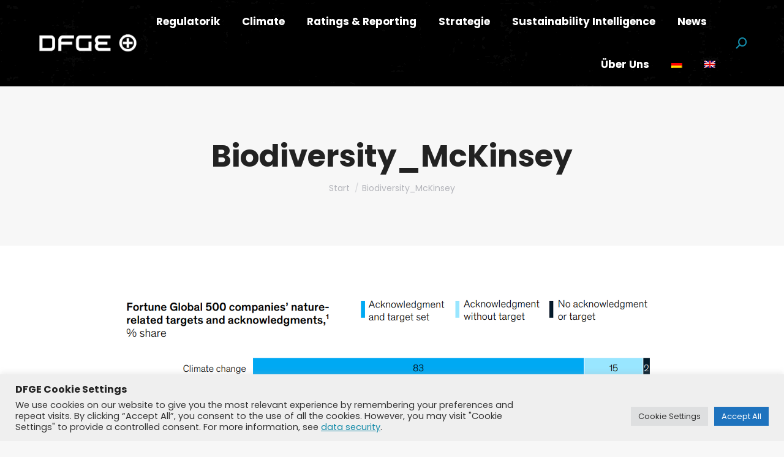

--- FILE ---
content_type: text/html; charset=UTF-8
request_url: https://dfge.de/esrs-e4-biodiversitaet-oekosysteme/biodiversity_mckinsey/
body_size: 29770
content:
<!DOCTYPE html>
<!--[if !(IE 6) | !(IE 7) | !(IE 8)  ]><!-->
<html lang="de-DE" class="no-js">
<!--<![endif]-->
<head><script>if(navigator.userAgent.match(/MSIE|Internet Explorer/i)||navigator.userAgent.match(/Trident\/7\..*?rv:11/i)){var href=document.location.href;if(!href.match(/[?&]nowprocket/)){if(href.indexOf("?")==-1){if(href.indexOf("#")==-1){document.location.href=href+"?nowprocket=1"}else{document.location.href=href.replace("#","?nowprocket=1#")}}else{if(href.indexOf("#")==-1){document.location.href=href+"&nowprocket=1"}else{document.location.href=href.replace("#","&nowprocket=1#")}}}}</script><script>(()=>{class RocketLazyLoadScripts{constructor(){this.v="2.0.3";if(navigator.userAgent.match(/125.0.0.0|137.0.0.0|metrix|ping|dare|ptst/i)){this.userEvents=["keydown","keyup","mousedown","mouseup","mousemove","mouseover","mouseenter","mouseout","mouseleave","touchmove","touchstart","touchend","touchcancel","wheel","click","dblclick","input","visibilitychange"];this.attributeEvents=["onblur","onclick","oncontextmenu","ondblclick","onfocus","onmousedown","onmouseenter","onmouseleave","onmousemove","onmouseout","onmouseover","onmouseup","onmousewheel","onscroll","onsubmit"];}else{this.userEvents=["load"];this.attributeEvents=["load"];};}async t(){this.i(),this.o(),/iP(ad|hone)/.test(navigator.userAgent)&&this.h(),this.u(),this.l(this),this.m(),this.k(this),this.p(this),this._(),await Promise.all([this.R(),this.L()]),this.lastBreath=Date.now(),this.S(this),this.P(),this.D(),this.O(),this.M(),await this.C(this.delayedScripts.normal),await this.C(this.delayedScripts.defer),await this.C(this.delayedScripts.async),this.F("domReady"),await this.T(),await this.j(),await this.I(),this.F("windowLoad"),await this.A(),window.dispatchEvent(new Event("rocket-allScriptsLoaded")),this.everythingLoaded=!0,this.lastTouchEnd&&await new Promise((t=>setTimeout(t,500-Date.now()+this.lastTouchEnd))),this.H(),this.F("all"),this.U(),this.W()}i(){this.CSPIssue=sessionStorage.getItem("rocketCSPIssue"),document.addEventListener("securitypolicyviolation",(t=>{this.CSPIssue||"script-src-elem"!==t.violatedDirective||"data"!==t.blockedURI||(this.CSPIssue=!0,sessionStorage.setItem("rocketCSPIssue",!0))}),{isRocket:!0})}o(){window.addEventListener("pageshow",(t=>{this.persisted=t.persisted,this.realWindowLoadedFired=!0}),{isRocket:!0}),window.addEventListener("pagehide",(()=>{this.onFirstUserAction=null}),{isRocket:!0})}h(){let t;function e(e){t=e}window.addEventListener("touchstart",e,{isRocket:!0}),window.addEventListener("touchend",(function i(o){Math.abs(o.changedTouches[0].pageX-t.changedTouches[0].pageX)<10&&Math.abs(o.changedTouches[0].pageY-t.changedTouches[0].pageY)<10&&o.timeStamp-t.timeStamp<200&&(o.target.dispatchEvent(new PointerEvent("click",{target:o.target,bubbles:!0,cancelable:!0,detail:1})),event.preventDefault(),window.removeEventListener("touchstart",e,{isRocket:!0}),window.removeEventListener("touchend",i,{isRocket:!0}))}),{isRocket:!0})}q(t){this.userActionTriggered||("mousemove"!==t.type||this.firstMousemoveIgnored?"keyup"===t.type||"mouseover"===t.type||"mouseout"===t.type||(this.userActionTriggered=!0,this.onFirstUserAction&&this.onFirstUserAction()):this.firstMousemoveIgnored=!0),"click"===t.type&&t.preventDefault(),this.savedUserEvents.length>0&&(t.stopPropagation(),t.stopImmediatePropagation()),"touchstart"===this.lastEvent&&"touchend"===t.type&&(this.lastTouchEnd=Date.now()),"click"===t.type&&(this.lastTouchEnd=0),this.lastEvent=t.type,this.savedUserEvents.push(t)}u(){this.savedUserEvents=[],this.userEventHandler=this.q.bind(this),this.userEvents.forEach((t=>window.addEventListener(t,this.userEventHandler,{passive:!1,isRocket:!0})))}U(){this.userEvents.forEach((t=>window.removeEventListener(t,this.userEventHandler,{passive:!1,isRocket:!0}))),this.savedUserEvents.forEach((t=>{t.target.dispatchEvent(new window[t.constructor.name](t.type,t))}))}m(){this.eventsMutationObserver=new MutationObserver((t=>{const e="return false";for(const i of t){if("attributes"===i.type){const t=i.target.getAttribute(i.attributeName);t&&t!==e&&(i.target.setAttribute("data-rocket-"+i.attributeName,t),i.target["rocket"+i.attributeName]=new Function("event",t),i.target.setAttribute(i.attributeName,e))}"childList"===i.type&&i.addedNodes.forEach((t=>{if(t.nodeType===Node.ELEMENT_NODE)for(const i of t.attributes)this.attributeEvents.includes(i.name)&&i.value&&""!==i.value&&(t.setAttribute("data-rocket-"+i.name,i.value),t["rocket"+i.name]=new Function("event",i.value),t.setAttribute(i.name,e))}))}})),this.eventsMutationObserver.observe(document,{subtree:!0,childList:!0,attributeFilter:this.attributeEvents})}H(){this.eventsMutationObserver.disconnect(),this.attributeEvents.forEach((t=>{document.querySelectorAll("[data-rocket-"+t+"]").forEach((e=>{e.setAttribute(t,e.getAttribute("data-rocket-"+t)),e.removeAttribute("data-rocket-"+t)}))}))}k(t){Object.defineProperty(HTMLElement.prototype,"onclick",{get(){return this.rocketonclick||null},set(e){this.rocketonclick=e,this.setAttribute(t.everythingLoaded?"onclick":"data-rocket-onclick","this.rocketonclick(event)")}})}S(t){function e(e,i){let o=e[i];e[i]=null,Object.defineProperty(e,i,{get:()=>o,set(s){t.everythingLoaded?o=s:e["rocket"+i]=o=s}})}e(document,"onreadystatechange"),e(window,"onload"),e(window,"onpageshow");try{Object.defineProperty(document,"readyState",{get:()=>t.rocketReadyState,set(e){t.rocketReadyState=e},configurable:!0}),document.readyState="loading"}catch(t){console.log("WPRocket DJE readyState conflict, bypassing")}}l(t){this.originalAddEventListener=EventTarget.prototype.addEventListener,this.originalRemoveEventListener=EventTarget.prototype.removeEventListener,this.savedEventListeners=[],EventTarget.prototype.addEventListener=function(e,i,o){o&&o.isRocket||!t.B(e,this)&&!t.userEvents.includes(e)||t.B(e,this)&&!t.userActionTriggered||e.startsWith("rocket-")||t.everythingLoaded?t.originalAddEventListener.call(this,e,i,o):t.savedEventListeners.push({target:this,remove:!1,type:e,func:i,options:o})},EventTarget.prototype.removeEventListener=function(e,i,o){o&&o.isRocket||!t.B(e,this)&&!t.userEvents.includes(e)||t.B(e,this)&&!t.userActionTriggered||e.startsWith("rocket-")||t.everythingLoaded?t.originalRemoveEventListener.call(this,e,i,o):t.savedEventListeners.push({target:this,remove:!0,type:e,func:i,options:o})}}F(t){"all"===t&&(EventTarget.prototype.addEventListener=this.originalAddEventListener,EventTarget.prototype.removeEventListener=this.originalRemoveEventListener),this.savedEventListeners=this.savedEventListeners.filter((e=>{let i=e.type,o=e.target||window;return"domReady"===t&&"DOMContentLoaded"!==i&&"readystatechange"!==i||("windowLoad"===t&&"load"!==i&&"readystatechange"!==i&&"pageshow"!==i||(this.B(i,o)&&(i="rocket-"+i),e.remove?o.removeEventListener(i,e.func,e.options):o.addEventListener(i,e.func,e.options),!1))}))}p(t){let e;function i(e){return t.everythingLoaded?e:e.split(" ").map((t=>"load"===t||t.startsWith("load.")?"rocket-jquery-load":t)).join(" ")}function o(o){function s(e){const s=o.fn[e];o.fn[e]=o.fn.init.prototype[e]=function(){return this[0]===window&&t.userActionTriggered&&("string"==typeof arguments[0]||arguments[0]instanceof String?arguments[0]=i(arguments[0]):"object"==typeof arguments[0]&&Object.keys(arguments[0]).forEach((t=>{const e=arguments[0][t];delete arguments[0][t],arguments[0][i(t)]=e}))),s.apply(this,arguments),this}}if(o&&o.fn&&!t.allJQueries.includes(o)){const e={DOMContentLoaded:[],"rocket-DOMContentLoaded":[]};for(const t in e)document.addEventListener(t,(()=>{e[t].forEach((t=>t()))}),{isRocket:!0});o.fn.ready=o.fn.init.prototype.ready=function(i){function s(){parseInt(o.fn.jquery)>2?setTimeout((()=>i.bind(document)(o))):i.bind(document)(o)}return t.realDomReadyFired?!t.userActionTriggered||t.fauxDomReadyFired?s():e["rocket-DOMContentLoaded"].push(s):e.DOMContentLoaded.push(s),o([])},s("on"),s("one"),s("off"),t.allJQueries.push(o)}e=o}t.allJQueries=[],o(window.jQuery),Object.defineProperty(window,"jQuery",{get:()=>e,set(t){o(t)}})}P(){const t=new Map;document.write=document.writeln=function(e){const i=document.currentScript,o=document.createRange(),s=i.parentElement;let n=t.get(i);void 0===n&&(n=i.nextSibling,t.set(i,n));const c=document.createDocumentFragment();o.setStart(c,0),c.appendChild(o.createContextualFragment(e)),s.insertBefore(c,n)}}async R(){return new Promise((t=>{this.userActionTriggered?t():this.onFirstUserAction=t}))}async L(){return new Promise((t=>{document.addEventListener("DOMContentLoaded",(()=>{this.realDomReadyFired=!0,t()}),{isRocket:!0})}))}async I(){return this.realWindowLoadedFired?Promise.resolve():new Promise((t=>{window.addEventListener("load",t,{isRocket:!0})}))}M(){this.pendingScripts=[];this.scriptsMutationObserver=new MutationObserver((t=>{for(const e of t)e.addedNodes.forEach((t=>{"SCRIPT"!==t.tagName||t.noModule||t.isWPRocket||this.pendingScripts.push({script:t,promise:new Promise((e=>{const i=()=>{const i=this.pendingScripts.findIndex((e=>e.script===t));i>=0&&this.pendingScripts.splice(i,1),e()};t.addEventListener("load",i,{isRocket:!0}),t.addEventListener("error",i,{isRocket:!0}),setTimeout(i,1e3)}))})}))})),this.scriptsMutationObserver.observe(document,{childList:!0,subtree:!0})}async j(){await this.J(),this.pendingScripts.length?(await this.pendingScripts[0].promise,await this.j()):this.scriptsMutationObserver.disconnect()}D(){this.delayedScripts={normal:[],async:[],defer:[]},document.querySelectorAll("script[type$=rocketlazyloadscript]").forEach((t=>{t.hasAttribute("data-rocket-src")?t.hasAttribute("async")&&!1!==t.async?this.delayedScripts.async.push(t):t.hasAttribute("defer")&&!1!==t.defer||"module"===t.getAttribute("data-rocket-type")?this.delayedScripts.defer.push(t):this.delayedScripts.normal.push(t):this.delayedScripts.normal.push(t)}))}async _(){await this.L();let t=[];document.querySelectorAll("script[type$=rocketlazyloadscript][data-rocket-src]").forEach((e=>{let i=e.getAttribute("data-rocket-src");if(i&&!i.startsWith("data:")){i.startsWith("//")&&(i=location.protocol+i);try{const o=new URL(i).origin;o!==location.origin&&t.push({src:o,crossOrigin:e.crossOrigin||"module"===e.getAttribute("data-rocket-type")})}catch(t){}}})),t=[...new Map(t.map((t=>[JSON.stringify(t),t]))).values()],this.N(t,"preconnect")}async $(t){if(await this.G(),!0!==t.noModule||!("noModule"in HTMLScriptElement.prototype))return new Promise((e=>{let i;function o(){(i||t).setAttribute("data-rocket-status","executed"),e()}try{if(navigator.userAgent.includes("Firefox/")||""===navigator.vendor||this.CSPIssue)i=document.createElement("script"),[...t.attributes].forEach((t=>{let e=t.nodeName;"type"!==e&&("data-rocket-type"===e&&(e="type"),"data-rocket-src"===e&&(e="src"),i.setAttribute(e,t.nodeValue))})),t.text&&(i.text=t.text),t.nonce&&(i.nonce=t.nonce),i.hasAttribute("src")?(i.addEventListener("load",o,{isRocket:!0}),i.addEventListener("error",(()=>{i.setAttribute("data-rocket-status","failed-network"),e()}),{isRocket:!0}),setTimeout((()=>{i.isConnected||e()}),1)):(i.text=t.text,o()),i.isWPRocket=!0,t.parentNode.replaceChild(i,t);else{const i=t.getAttribute("data-rocket-type"),s=t.getAttribute("data-rocket-src");i?(t.type=i,t.removeAttribute("data-rocket-type")):t.removeAttribute("type"),t.addEventListener("load",o,{isRocket:!0}),t.addEventListener("error",(i=>{this.CSPIssue&&i.target.src.startsWith("data:")?(console.log("WPRocket: CSP fallback activated"),t.removeAttribute("src"),this.$(t).then(e)):(t.setAttribute("data-rocket-status","failed-network"),e())}),{isRocket:!0}),s?(t.fetchPriority="high",t.removeAttribute("data-rocket-src"),t.src=s):t.src="data:text/javascript;base64,"+window.btoa(unescape(encodeURIComponent(t.text)))}}catch(i){t.setAttribute("data-rocket-status","failed-transform"),e()}}));t.setAttribute("data-rocket-status","skipped")}async C(t){const e=t.shift();return e?(e.isConnected&&await this.$(e),this.C(t)):Promise.resolve()}O(){this.N([...this.delayedScripts.normal,...this.delayedScripts.defer,...this.delayedScripts.async],"preload")}N(t,e){this.trash=this.trash||[];let i=!0;var o=document.createDocumentFragment();t.forEach((t=>{const s=t.getAttribute&&t.getAttribute("data-rocket-src")||t.src;if(s&&!s.startsWith("data:")){const n=document.createElement("link");n.href=s,n.rel=e,"preconnect"!==e&&(n.as="script",n.fetchPriority=i?"high":"low"),t.getAttribute&&"module"===t.getAttribute("data-rocket-type")&&(n.crossOrigin=!0),t.crossOrigin&&(n.crossOrigin=t.crossOrigin),t.integrity&&(n.integrity=t.integrity),t.nonce&&(n.nonce=t.nonce),o.appendChild(n),this.trash.push(n),i=!1}})),document.head.appendChild(o)}W(){this.trash.forEach((t=>t.remove()))}async T(){try{document.readyState="interactive"}catch(t){}this.fauxDomReadyFired=!0;try{await this.G(),document.dispatchEvent(new Event("rocket-readystatechange")),await this.G(),document.rocketonreadystatechange&&document.rocketonreadystatechange(),await this.G(),document.dispatchEvent(new Event("rocket-DOMContentLoaded")),await this.G(),window.dispatchEvent(new Event("rocket-DOMContentLoaded"))}catch(t){console.error(t)}}async A(){try{document.readyState="complete"}catch(t){}try{await this.G(),document.dispatchEvent(new Event("rocket-readystatechange")),await this.G(),document.rocketonreadystatechange&&document.rocketonreadystatechange(),await this.G(),window.dispatchEvent(new Event("rocket-load")),await this.G(),window.rocketonload&&window.rocketonload(),await this.G(),this.allJQueries.forEach((t=>t(window).trigger("rocket-jquery-load"))),await this.G();const t=new Event("rocket-pageshow");t.persisted=this.persisted,window.dispatchEvent(t),await this.G(),window.rocketonpageshow&&window.rocketonpageshow({persisted:this.persisted})}catch(t){console.error(t)}}async G(){Date.now()-this.lastBreath>45&&(await this.J(),this.lastBreath=Date.now())}async J(){return document.hidden?new Promise((t=>setTimeout(t))):new Promise((t=>requestAnimationFrame(t)))}B(t,e){return e===document&&"readystatechange"===t||(e===document&&"DOMContentLoaded"===t||(e===window&&"DOMContentLoaded"===t||(e===window&&"load"===t||e===window&&"pageshow"===t)))}static run(){(new RocketLazyLoadScripts).t()}}RocketLazyLoadScripts.run()})();</script>
	<meta charset="UTF-8" />
				<meta name="viewport" content="width=device-width, initial-scale=1, maximum-scale=1, user-scalable=0"/>
			<meta name="theme-color" content="#00adea"/>	<link rel="profile" href="https://gmpg.org/xfn/11" />
	<meta name='robots' content='index, follow, max-image-preview:large, max-snippet:-1, max-video-preview:-1' />
<link rel="alternate" hreflang="de" href="https://dfge.de/esrs-e4-biodiversitaet-oekosysteme/biodiversity_mckinsey/" />
<link rel="alternate" hreflang="en" href="https://dfge.de/en/biodiversity_mckinsey-2/" />
<link rel="alternate" hreflang="x-default" href="https://dfge.de/esrs-e4-biodiversitaet-oekosysteme/biodiversity_mckinsey/" />

	<!-- This site is optimized with the Yoast SEO plugin v26.8 - https://yoast.com/product/yoast-seo-wordpress/ -->
	<title>Biodiversity_McKinsey - DFGE - Institute for Energy, Ecology and Economy</title><link rel="stylesheet" href="https://dfge.de/wp-content/cache/min/1/5d65e122c6cdceecbeb89ae318f7423a.css" media="all" data-minify="1" />
	<link rel="canonical" href="https://dfge.de/esrs-e4-biodiversitaet-oekosysteme/biodiversity_mckinsey/" />
	<meta property="og:locale" content="de_DE" />
	<meta property="og:type" content="article" />
	<meta property="og:title" content="Biodiversity_McKinsey - DFGE - Institute for Energy, Ecology and Economy" />
	<meta property="og:description" content="Grafik zu Biodiversitätsstand in Unternehmen" />
	<meta property="og:url" content="https://dfge.de/esrs-e4-biodiversitaet-oekosysteme/biodiversity_mckinsey/" />
	<meta property="og:site_name" content="DFGE - Institute for Energy, Ecology and Economy" />
	<meta property="article:modified_time" content="2023-09-27T13:21:26+00:00" />
	<meta property="og:image" content="https://dfge.de/esrs-e4-biodiversitaet-oekosysteme/biodiversity_mckinsey" />
	<meta property="og:image:width" content="904" />
	<meta property="og:image:height" content="402" />
	<meta property="og:image:type" content="image/png" />
	<meta name="twitter:card" content="summary_large_image" />
	<meta name="twitter:site" content="@DFGEnergy" />
	<script type="application/ld+json" class="yoast-schema-graph">{"@context":"https://schema.org","@graph":[{"@type":"WebPage","@id":"https://dfge.de/esrs-e4-biodiversitaet-oekosysteme/biodiversity_mckinsey/","url":"https://dfge.de/esrs-e4-biodiversitaet-oekosysteme/biodiversity_mckinsey/","name":"Biodiversity_McKinsey - DFGE - Institute for Energy, Ecology and Economy","isPartOf":{"@id":"https://dfge.de/#website"},"primaryImageOfPage":{"@id":"https://dfge.de/esrs-e4-biodiversitaet-oekosysteme/biodiversity_mckinsey/#primaryimage"},"image":{"@id":"https://dfge.de/esrs-e4-biodiversitaet-oekosysteme/biodiversity_mckinsey/#primaryimage"},"thumbnailUrl":"https://dfge.de/wp-content/uploads/Biodiversity_McKinsey.png","datePublished":"2023-09-27T13:20:55+00:00","dateModified":"2023-09-27T13:21:26+00:00","breadcrumb":{"@id":"https://dfge.de/esrs-e4-biodiversitaet-oekosysteme/biodiversity_mckinsey/#breadcrumb"},"inLanguage":"de","potentialAction":[{"@type":"ReadAction","target":["https://dfge.de/esrs-e4-biodiversitaet-oekosysteme/biodiversity_mckinsey/"]}]},{"@type":"ImageObject","inLanguage":"de","@id":"https://dfge.de/esrs-e4-biodiversitaet-oekosysteme/biodiversity_mckinsey/#primaryimage","url":"https://dfge.de/wp-content/uploads/Biodiversity_McKinsey.png","contentUrl":"https://dfge.de/wp-content/uploads/Biodiversity_McKinsey.png","width":904,"height":402,"caption":"Biodiversity in Unternehmen"},{"@type":"BreadcrumbList","@id":"https://dfge.de/esrs-e4-biodiversitaet-oekosysteme/biodiversity_mckinsey/#breadcrumb","itemListElement":[{"@type":"ListItem","position":1,"name":"Home","item":"https://dfge.de/"},{"@type":"ListItem","position":2,"name":"ESRS E4 &#8211; Biodiversität &#038; Ökosysteme","item":"https://dfge.de/esrs-e4-biodiversitaet-oekosysteme/"},{"@type":"ListItem","position":3,"name":"Biodiversity_McKinsey"}]},{"@type":"WebSite","@id":"https://dfge.de/#website","url":"https://dfge.de/","name":"DFGE - Institute for Energy, Ecology and Economy","description":"CO2-Management Unternehmen und Produkte, Carbon Footprint, CDP Beratung, EcoVadis, CSR, GRI Consulting, UN Global Compact.","potentialAction":[{"@type":"SearchAction","target":{"@type":"EntryPoint","urlTemplate":"https://dfge.de/?s={search_term_string}"},"query-input":{"@type":"PropertyValueSpecification","valueRequired":true,"valueName":"search_term_string"}}],"inLanguage":"de"}]}</script>
	<!-- / Yoast SEO plugin. -->


<link rel='dns-prefetch' href='//js.hs-scripts.com' />
<link rel='dns-prefetch' href='//platform-api.sharethis.com' />
<link rel='dns-prefetch' href='//netdna.bootstrapcdn.com' />


<link rel="alternate" type="application/rss+xml" title="DFGE - Institute for Energy, Ecology and Economy &raquo; Feed" href="https://dfge.de/feed/" />
<link rel="alternate" type="application/rss+xml" title="DFGE - Institute for Energy, Ecology and Economy &raquo; Kommentar-Feed" href="https://dfge.de/comments/feed/" />
<link rel="alternate" type="application/rss+xml" title="DFGE - Institute for Energy, Ecology and Economy &raquo; Biodiversity_McKinsey-Kommentar-Feed" href="https://dfge.de/esrs-e4-biodiversitaet-oekosysteme/biodiversity_mckinsey/feed/" />
<link rel="alternate" title="oEmbed (JSON)" type="application/json+oembed" href="https://dfge.de/wp-json/oembed/1.0/embed?url=https%3A%2F%2Fdfge.de%2Fesrs-e4-biodiversitaet-oekosysteme%2Fbiodiversity_mckinsey%2F" />
<link rel="alternate" title="oEmbed (XML)" type="text/xml+oembed" href="https://dfge.de/wp-json/oembed/1.0/embed?url=https%3A%2F%2Fdfge.de%2Fesrs-e4-biodiversitaet-oekosysteme%2Fbiodiversity_mckinsey%2F&#038;format=xml" />
<style id='wp-img-auto-sizes-contain-inline-css'>
img:is([sizes=auto i],[sizes^="auto," i]){contain-intrinsic-size:3000px 1500px}
/*# sourceURL=wp-img-auto-sizes-contain-inline-css */
</style>
<style id='wp-emoji-styles-inline-css'>

	img.wp-smiley, img.emoji {
		display: inline !important;
		border: none !important;
		box-shadow: none !important;
		height: 1em !important;
		width: 1em !important;
		margin: 0 0.07em !important;
		vertical-align: -0.1em !important;
		background: none !important;
		padding: 0 !important;
	}
/*# sourceURL=wp-emoji-styles-inline-css */
</style>

<style id='global-styles-inline-css'>
:root{--wp--preset--aspect-ratio--square: 1;--wp--preset--aspect-ratio--4-3: 4/3;--wp--preset--aspect-ratio--3-4: 3/4;--wp--preset--aspect-ratio--3-2: 3/2;--wp--preset--aspect-ratio--2-3: 2/3;--wp--preset--aspect-ratio--16-9: 16/9;--wp--preset--aspect-ratio--9-16: 9/16;--wp--preset--color--black: #000000;--wp--preset--color--cyan-bluish-gray: #abb8c3;--wp--preset--color--white: #FFF;--wp--preset--color--pale-pink: #f78da7;--wp--preset--color--vivid-red: #cf2e2e;--wp--preset--color--luminous-vivid-orange: #ff6900;--wp--preset--color--luminous-vivid-amber: #fcb900;--wp--preset--color--light-green-cyan: #7bdcb5;--wp--preset--color--vivid-green-cyan: #00d084;--wp--preset--color--pale-cyan-blue: #8ed1fc;--wp--preset--color--vivid-cyan-blue: #0693e3;--wp--preset--color--vivid-purple: #9b51e0;--wp--preset--color--accent: #00adea;--wp--preset--color--dark-gray: #111;--wp--preset--color--light-gray: #767676;--wp--preset--gradient--vivid-cyan-blue-to-vivid-purple: linear-gradient(135deg,rgb(6,147,227) 0%,rgb(155,81,224) 100%);--wp--preset--gradient--light-green-cyan-to-vivid-green-cyan: linear-gradient(135deg,rgb(122,220,180) 0%,rgb(0,208,130) 100%);--wp--preset--gradient--luminous-vivid-amber-to-luminous-vivid-orange: linear-gradient(135deg,rgb(252,185,0) 0%,rgb(255,105,0) 100%);--wp--preset--gradient--luminous-vivid-orange-to-vivid-red: linear-gradient(135deg,rgb(255,105,0) 0%,rgb(207,46,46) 100%);--wp--preset--gradient--very-light-gray-to-cyan-bluish-gray: linear-gradient(135deg,rgb(238,238,238) 0%,rgb(169,184,195) 100%);--wp--preset--gradient--cool-to-warm-spectrum: linear-gradient(135deg,rgb(74,234,220) 0%,rgb(151,120,209) 20%,rgb(207,42,186) 40%,rgb(238,44,130) 60%,rgb(251,105,98) 80%,rgb(254,248,76) 100%);--wp--preset--gradient--blush-light-purple: linear-gradient(135deg,rgb(255,206,236) 0%,rgb(152,150,240) 100%);--wp--preset--gradient--blush-bordeaux: linear-gradient(135deg,rgb(254,205,165) 0%,rgb(254,45,45) 50%,rgb(107,0,62) 100%);--wp--preset--gradient--luminous-dusk: linear-gradient(135deg,rgb(255,203,112) 0%,rgb(199,81,192) 50%,rgb(65,88,208) 100%);--wp--preset--gradient--pale-ocean: linear-gradient(135deg,rgb(255,245,203) 0%,rgb(182,227,212) 50%,rgb(51,167,181) 100%);--wp--preset--gradient--electric-grass: linear-gradient(135deg,rgb(202,248,128) 0%,rgb(113,206,126) 100%);--wp--preset--gradient--midnight: linear-gradient(135deg,rgb(2,3,129) 0%,rgb(40,116,252) 100%);--wp--preset--font-size--small: 13px;--wp--preset--font-size--medium: 20px;--wp--preset--font-size--large: 36px;--wp--preset--font-size--x-large: 42px;--wp--preset--spacing--20: 0.44rem;--wp--preset--spacing--30: 0.67rem;--wp--preset--spacing--40: 1rem;--wp--preset--spacing--50: 1.5rem;--wp--preset--spacing--60: 2.25rem;--wp--preset--spacing--70: 3.38rem;--wp--preset--spacing--80: 5.06rem;--wp--preset--shadow--natural: 6px 6px 9px rgba(0, 0, 0, 0.2);--wp--preset--shadow--deep: 12px 12px 50px rgba(0, 0, 0, 0.4);--wp--preset--shadow--sharp: 6px 6px 0px rgba(0, 0, 0, 0.2);--wp--preset--shadow--outlined: 6px 6px 0px -3px rgb(255, 255, 255), 6px 6px rgb(0, 0, 0);--wp--preset--shadow--crisp: 6px 6px 0px rgb(0, 0, 0);}:where(.is-layout-flex){gap: 0.5em;}:where(.is-layout-grid){gap: 0.5em;}body .is-layout-flex{display: flex;}.is-layout-flex{flex-wrap: wrap;align-items: center;}.is-layout-flex > :is(*, div){margin: 0;}body .is-layout-grid{display: grid;}.is-layout-grid > :is(*, div){margin: 0;}:where(.wp-block-columns.is-layout-flex){gap: 2em;}:where(.wp-block-columns.is-layout-grid){gap: 2em;}:where(.wp-block-post-template.is-layout-flex){gap: 1.25em;}:where(.wp-block-post-template.is-layout-grid){gap: 1.25em;}.has-black-color{color: var(--wp--preset--color--black) !important;}.has-cyan-bluish-gray-color{color: var(--wp--preset--color--cyan-bluish-gray) !important;}.has-white-color{color: var(--wp--preset--color--white) !important;}.has-pale-pink-color{color: var(--wp--preset--color--pale-pink) !important;}.has-vivid-red-color{color: var(--wp--preset--color--vivid-red) !important;}.has-luminous-vivid-orange-color{color: var(--wp--preset--color--luminous-vivid-orange) !important;}.has-luminous-vivid-amber-color{color: var(--wp--preset--color--luminous-vivid-amber) !important;}.has-light-green-cyan-color{color: var(--wp--preset--color--light-green-cyan) !important;}.has-vivid-green-cyan-color{color: var(--wp--preset--color--vivid-green-cyan) !important;}.has-pale-cyan-blue-color{color: var(--wp--preset--color--pale-cyan-blue) !important;}.has-vivid-cyan-blue-color{color: var(--wp--preset--color--vivid-cyan-blue) !important;}.has-vivid-purple-color{color: var(--wp--preset--color--vivid-purple) !important;}.has-black-background-color{background-color: var(--wp--preset--color--black) !important;}.has-cyan-bluish-gray-background-color{background-color: var(--wp--preset--color--cyan-bluish-gray) !important;}.has-white-background-color{background-color: var(--wp--preset--color--white) !important;}.has-pale-pink-background-color{background-color: var(--wp--preset--color--pale-pink) !important;}.has-vivid-red-background-color{background-color: var(--wp--preset--color--vivid-red) !important;}.has-luminous-vivid-orange-background-color{background-color: var(--wp--preset--color--luminous-vivid-orange) !important;}.has-luminous-vivid-amber-background-color{background-color: var(--wp--preset--color--luminous-vivid-amber) !important;}.has-light-green-cyan-background-color{background-color: var(--wp--preset--color--light-green-cyan) !important;}.has-vivid-green-cyan-background-color{background-color: var(--wp--preset--color--vivid-green-cyan) !important;}.has-pale-cyan-blue-background-color{background-color: var(--wp--preset--color--pale-cyan-blue) !important;}.has-vivid-cyan-blue-background-color{background-color: var(--wp--preset--color--vivid-cyan-blue) !important;}.has-vivid-purple-background-color{background-color: var(--wp--preset--color--vivid-purple) !important;}.has-black-border-color{border-color: var(--wp--preset--color--black) !important;}.has-cyan-bluish-gray-border-color{border-color: var(--wp--preset--color--cyan-bluish-gray) !important;}.has-white-border-color{border-color: var(--wp--preset--color--white) !important;}.has-pale-pink-border-color{border-color: var(--wp--preset--color--pale-pink) !important;}.has-vivid-red-border-color{border-color: var(--wp--preset--color--vivid-red) !important;}.has-luminous-vivid-orange-border-color{border-color: var(--wp--preset--color--luminous-vivid-orange) !important;}.has-luminous-vivid-amber-border-color{border-color: var(--wp--preset--color--luminous-vivid-amber) !important;}.has-light-green-cyan-border-color{border-color: var(--wp--preset--color--light-green-cyan) !important;}.has-vivid-green-cyan-border-color{border-color: var(--wp--preset--color--vivid-green-cyan) !important;}.has-pale-cyan-blue-border-color{border-color: var(--wp--preset--color--pale-cyan-blue) !important;}.has-vivid-cyan-blue-border-color{border-color: var(--wp--preset--color--vivid-cyan-blue) !important;}.has-vivid-purple-border-color{border-color: var(--wp--preset--color--vivid-purple) !important;}.has-vivid-cyan-blue-to-vivid-purple-gradient-background{background: var(--wp--preset--gradient--vivid-cyan-blue-to-vivid-purple) !important;}.has-light-green-cyan-to-vivid-green-cyan-gradient-background{background: var(--wp--preset--gradient--light-green-cyan-to-vivid-green-cyan) !important;}.has-luminous-vivid-amber-to-luminous-vivid-orange-gradient-background{background: var(--wp--preset--gradient--luminous-vivid-amber-to-luminous-vivid-orange) !important;}.has-luminous-vivid-orange-to-vivid-red-gradient-background{background: var(--wp--preset--gradient--luminous-vivid-orange-to-vivid-red) !important;}.has-very-light-gray-to-cyan-bluish-gray-gradient-background{background: var(--wp--preset--gradient--very-light-gray-to-cyan-bluish-gray) !important;}.has-cool-to-warm-spectrum-gradient-background{background: var(--wp--preset--gradient--cool-to-warm-spectrum) !important;}.has-blush-light-purple-gradient-background{background: var(--wp--preset--gradient--blush-light-purple) !important;}.has-blush-bordeaux-gradient-background{background: var(--wp--preset--gradient--blush-bordeaux) !important;}.has-luminous-dusk-gradient-background{background: var(--wp--preset--gradient--luminous-dusk) !important;}.has-pale-ocean-gradient-background{background: var(--wp--preset--gradient--pale-ocean) !important;}.has-electric-grass-gradient-background{background: var(--wp--preset--gradient--electric-grass) !important;}.has-midnight-gradient-background{background: var(--wp--preset--gradient--midnight) !important;}.has-small-font-size{font-size: var(--wp--preset--font-size--small) !important;}.has-medium-font-size{font-size: var(--wp--preset--font-size--medium) !important;}.has-large-font-size{font-size: var(--wp--preset--font-size--large) !important;}.has-x-large-font-size{font-size: var(--wp--preset--font-size--x-large) !important;}
/*# sourceURL=global-styles-inline-css */
</style>

<style id='classic-theme-styles-inline-css'>
/*! This file is auto-generated */
.wp-block-button__link{color:#fff;background-color:#32373c;border-radius:9999px;box-shadow:none;text-decoration:none;padding:calc(.667em + 2px) calc(1.333em + 2px);font-size:1.125em}.wp-block-file__button{background:#32373c;color:#fff;text-decoration:none}
/*# sourceURL=/wp-includes/css/classic-themes.min.css */
</style>


<link rel='stylesheet' id='wpzoom-social-icons-socicon-css' href='[data-uri]' media='all' data-type="kppassive" data-kplinkhref="https://dfge.de/wp-content/plugins/social-icons-widget-by-wpzoom/assets/css/wpzoom-socicon.css?ver=1768491097" />

<link rel='stylesheet' id='wpzoom-social-icons-genericons-css' href='[data-uri]' media='all' data-type="kppassive" data-kplinkhref="https://dfge.de/wp-content/plugins/social-icons-widget-by-wpzoom/assets/css/genericons.css?ver=1768491097" />








<style id='wpml-legacy-horizontal-list-0-inline-css'>
.wpml-ls-statics-shortcode_actions{background-color:#ffffff;}.wpml-ls-statics-shortcode_actions, .wpml-ls-statics-shortcode_actions .wpml-ls-sub-menu, .wpml-ls-statics-shortcode_actions a {border-color:#cdcdcd;}.wpml-ls-statics-shortcode_actions a, .wpml-ls-statics-shortcode_actions .wpml-ls-sub-menu a, .wpml-ls-statics-shortcode_actions .wpml-ls-sub-menu a:link, .wpml-ls-statics-shortcode_actions li:not(.wpml-ls-current-language) .wpml-ls-link, .wpml-ls-statics-shortcode_actions li:not(.wpml-ls-current-language) .wpml-ls-link:link {color:#444444;background-color:#ffffff;}.wpml-ls-statics-shortcode_actions .wpml-ls-sub-menu a:hover,.wpml-ls-statics-shortcode_actions .wpml-ls-sub-menu a:focus, .wpml-ls-statics-shortcode_actions .wpml-ls-sub-menu a:link:hover, .wpml-ls-statics-shortcode_actions .wpml-ls-sub-menu a:link:focus {color:#000000;background-color:#eeeeee;}.wpml-ls-statics-shortcode_actions .wpml-ls-current-language > a {color:#444444;background-color:#ffffff;}.wpml-ls-statics-shortcode_actions .wpml-ls-current-language:hover>a, .wpml-ls-statics-shortcode_actions .wpml-ls-current-language>a:focus {color:#000000;background-color:#eeeeee;}
/*# sourceURL=wpml-legacy-horizontal-list-0-inline-css */
</style>


<link rel='stylesheet' id='the7-font-css' href='[data-uri]' media='all' data-type="kppassive" data-kplinkhref="https://dfge.de/wp-content/themes/dt-the7/fonts/icomoon-the7-font/icomoon-the7-font.min.css?ver=14.2.0" />
<link rel='stylesheet' id='the7-awesome-fonts-css' href='[data-uri]' media='all' data-type="kppassive" data-kplinkhref="https://dfge.de/wp-content/themes/dt-the7/fonts/FontAwesome/css/all.min.css?ver=14.2.0" />


<link rel='stylesheet' id='wpzoom-social-icons-font-awesome-3-css' href='[data-uri]' media='all' data-type="kppassive" data-kplinkhref="https://dfge.de/wp-content/plugins/social-icons-widget-by-wpzoom/assets/css/font-awesome-3.min.css?ver=1768491097" />

<link rel='stylesheet' id='fontawesome-css' href='[data-uri]' media='all' data-type="kppassive" data-kplinkhref="//netdna.bootstrapcdn.com/font-awesome/3.2.1/css/font-awesome.min.css?ver=1.3.9" />


<style id='dt-main-inline-css'>
body #load {
  display: block;
  height: 100%;
  overflow: hidden;
  position: fixed;
  width: 100%;
  z-index: 9901;
  opacity: 1;
  visibility: visible;
  transition: all .35s ease-out;
}
.load-wrap {
  width: 100%;
  height: 100%;
  background-position: center center;
  background-repeat: no-repeat;
  text-align: center;
  display: -ms-flexbox;
  display: -ms-flex;
  display: flex;
  -ms-align-items: center;
  -ms-flex-align: center;
  align-items: center;
  -ms-flex-flow: column wrap;
  flex-flow: column wrap;
  -ms-flex-pack: center;
  -ms-justify-content: center;
  justify-content: center;
}
.load-wrap > svg {
  position: absolute;
  top: 50%;
  left: 50%;
  transform: translate(-50%,-50%);
}
#load {
  background: var(--the7-elementor-beautiful-loading-bg,#ffffff);
  --the7-beautiful-spinner-color2: var(--the7-beautiful-spinner-color,#00adea);
}

/*# sourceURL=dt-main-inline-css */
</style>










<link rel='preload' as='font'  id='wpzoom-social-icons-font-academicons-woff2-css' href='https://dfge.de/wp-content/plugins/social-icons-widget-by-wpzoom/assets/font/academicons.woff2?v=1.9.2' type='font/woff2' crossorigin />
<link rel='preload' as='font'  id='wpzoom-social-icons-font-fontawesome-3-woff2-css' href='https://dfge.de/wp-content/plugins/social-icons-widget-by-wpzoom/assets/font/fontawesome-webfont.woff2?v=4.7.0' type='font/woff2' crossorigin />
<link rel='preload' as='font'  id='wpzoom-social-icons-font-fontawesome-5-brands-woff2-css' href='https://dfge.de/wp-content/plugins/social-icons-widget-by-wpzoom/assets/font/fa-brands-400.woff2' type='font/woff2' crossorigin />
<link rel='preload' as='font'  id='wpzoom-social-icons-font-fontawesome-5-regular-woff2-css' href='https://dfge.de/wp-content/plugins/social-icons-widget-by-wpzoom/assets/font/fa-regular-400.woff2' type='font/woff2' crossorigin />
<link rel='preload' as='font'  id='wpzoom-social-icons-font-fontawesome-5-solid-woff2-css' href='https://dfge.de/wp-content/plugins/social-icons-widget-by-wpzoom/assets/font/fa-solid-900.woff2' type='font/woff2' crossorigin />
<link rel='preload' as='font'  id='wpzoom-social-icons-font-genericons-woff-css' href='https://dfge.de/wp-content/plugins/social-icons-widget-by-wpzoom/assets/font/Genericons.woff' type='font/woff' crossorigin />
<link rel='preload' as='font'  id='wpzoom-social-icons-font-socicon-woff2-css' href='https://dfge.de/wp-content/plugins/social-icons-widget-by-wpzoom/assets/font/socicon.woff2?v=4.5.4' type='font/woff2' crossorigin />
		<style>
			/* Accessible for screen readers but hidden from view */
			.fa-hidden { position:absolute; left:-10000px; top:auto; width:1px; height:1px; overflow:hidden; }
			.rtl .fa-hidden { left:10000px; }
			.fa-showtext { margin-right: 5px; }
		</style>
		<script type="rocketlazyloadscript" data-rocket-src="https://dfge.de/wp-includes/js/jquery/jquery.min.js?ver=3.7.1" id="jquery-core-js"></script>
<script type="rocketlazyloadscript" data-rocket-src="https://dfge.de/wp-includes/js/jquery/jquery-migrate.min.js?ver=3.4.1" id="jquery-migrate-js"></script>
<script id="wpml-cookie-js-extra">
var wpml_cookies = {"wp-wpml_current_language":{"value":"de","expires":1,"path":"/"}};
var wpml_cookies = {"wp-wpml_current_language":{"value":"de","expires":1,"path":"/"}};
//# sourceURL=wpml-cookie-js-extra
</script>
<script type="rocketlazyloadscript" data-rocket-src="https://dfge.de/wp-content/plugins/sitepress-multilingual-cms/res/js/cookies/language-cookie.js?ver=486900" id="wpml-cookie-js" defer data-wp-strategy="defer"></script>
<script id="cookie-law-info-js-extra">
var Cli_Data = {"nn_cookie_ids":["_ga_*","__hstc","hubspotutk","wp-wpml_current_language","__sharethis_cookie_test__","_gat","cookielawinfo-checkbox-advertisement","_GRECAPTCHA","__cf_bm","__hssrc","__hssc","_ga","_gid","_cfuvid","CookieLawInfoConsent"],"cookielist":[],"non_necessary_cookies":{"necessary":["_GRECAPTCHA","__cf_bm","__hssrc","__hssc","CookieLawInfoConsent"],"functional":["wp-wpml_current_language","__sharethis_cookie_test__"],"performance":["_gat"],"analytics":["_ga_*","__hstc","hubspotutk","_ga","_gid"],"others":["_cfuvid"]},"ccpaEnabled":"","ccpaRegionBased":"","ccpaBarEnabled":"","strictlyEnabled":["necessary","obligatoire"],"ccpaType":"gdpr","js_blocking":"1","custom_integration":"","triggerDomRefresh":"","secure_cookies":""};
var cli_cookiebar_settings = {"animate_speed_hide":"500","animate_speed_show":"500","background":"#efefef","border":"#b1a6a6c2","border_on":"","button_1_button_colour":"#1e73be","button_1_button_hover":"#185c98","button_1_link_colour":"#fff","button_1_as_button":"1","button_1_new_win":"","button_2_button_colour":"#333","button_2_button_hover":"#292929","button_2_link_colour":"#444","button_2_as_button":"","button_2_hidebar":"","button_3_button_colour":"#1e73be","button_3_button_hover":"#185c98","button_3_link_colour":"#333333","button_3_as_button":"1","button_3_new_win":"","button_4_button_colour":"#dedfe0","button_4_button_hover":"#b2b2b3","button_4_link_colour":"#333333","button_4_as_button":"1","button_7_button_colour":"#1e73be","button_7_button_hover":"#185c98","button_7_link_colour":"#fff","button_7_as_button":"1","button_7_new_win":"","font_family":"inherit","header_fix":"","notify_animate_hide":"1","notify_animate_show":"","notify_div_id":"#cookie-law-info-bar","notify_position_horizontal":"right","notify_position_vertical":"bottom","scroll_close":"","scroll_close_reload":"","accept_close_reload":"","reject_close_reload":"","showagain_tab":"","showagain_background":"#fff","showagain_border":"#000","showagain_div_id":"#cookie-law-info-again","showagain_x_position":"100px","text":"#333333","show_once_yn":"","show_once":"10000","logging_on":"","as_popup":"","popup_overlay":"1","bar_heading_text":"DFGE Cookie Settings","cookie_bar_as":"banner","popup_showagain_position":"bottom-right","widget_position":"left"};
var log_object = {"ajax_url":"https://dfge.de/wp-admin/admin-ajax.php"};
//# sourceURL=cookie-law-info-js-extra
</script>
<script type="rocketlazyloadscript" data-rocket-src="https://dfge.de/wp-content/plugins/cookie-law-info/legacy/public/js/cookie-law-info-public.js?ver=3.3.9.1" id="cookie-law-info-js"></script>
<script type="rocketlazyloadscript" data-rocket-src="https://dfge.de/wp-content/plugins/email-encoder-bundle/assets/js/custom.js?ver=2c542c9989f589cd5318f5cef6a9ecd7" id="eeb-js-frontend-js"></script>
<script type="rocketlazyloadscript" data-rocket-src="//platform-api.sharethis.com/js/sharethis.js#source=googleanalytics-wordpress#product=ga&amp;property=62442e1a4995c10019c69238" id="googleanalytics-platform-sharethis-js"></script>
<script id="dt-above-fold-js-extra">
var dtLocal = {"themeUrl":"https://dfge.de/wp-content/themes/dt-the7","passText":"Um diesen gesch\u00fctzten Eintrag anzusehen, geben Sie bitte das Passwort ein:","moreButtonText":{"loading":"Lade...","loadMore":"Mehr laden"},"postID":"32751","ajaxurl":"https://dfge.de/wp-admin/admin-ajax.php","REST":{"baseUrl":"https://dfge.de/wp-json/the7/v1","endpoints":{"sendMail":"/send-mail"}},"contactMessages":{"required":"One or more fields have an error. Please check and try again.","terms":"Please accept the privacy policy.","fillTheCaptchaError":"Please, fill the captcha."},"captchaSiteKey":"","ajaxNonce":"e442be75d6","pageData":"","themeSettings":{"smoothScroll":"off","lazyLoading":false,"desktopHeader":{"height":140},"ToggleCaptionEnabled":"disabled","ToggleCaption":"Navigation","floatingHeader":{"showAfter":140,"showMenu":true,"height":60,"logo":{"showLogo":true,"html":"\u003Cimg class=\" preload-me\" src=\"https://dfge.de/wp-content/uploads/Logo_DFGE_Web_LowRes_White.png\" srcset=\"https://dfge.de/wp-content/uploads/Logo_DFGE_Web_LowRes_White.png 200w, https://dfge.de/wp-content/uploads/Logo_DFGE_Web_HighRes_White.png 833w\" width=\"200\" height=\"60\"   sizes=\"200px\" alt=\"DFGE - Institute for Energy, Ecology and Economy\" /\u003E","url":"https://dfge.de/"}},"topLine":{"floatingTopLine":{"logo":{"showLogo":false,"html":""}}},"mobileHeader":{"firstSwitchPoint":992,"secondSwitchPoint":778,"firstSwitchPointHeight":60,"secondSwitchPointHeight":60,"mobileToggleCaptionEnabled":"disabled","mobileToggleCaption":"Menu"},"stickyMobileHeaderFirstSwitch":{"logo":{"html":"\u003Cimg class=\" preload-me\" src=\"https://dfge.de/wp-content/uploads/Logo_DFGE_Web_LowRes_White.png\" srcset=\"https://dfge.de/wp-content/uploads/Logo_DFGE_Web_LowRes_White.png 200w, https://dfge.de/wp-content/uploads/Logo_DFGE_Web_HighRes_White.png 833w\" width=\"200\" height=\"60\"   sizes=\"200px\" alt=\"DFGE - Institute for Energy, Ecology and Economy\" /\u003E"}},"stickyMobileHeaderSecondSwitch":{"logo":{"html":"\u003Cimg class=\" preload-me\" src=\"https://dfge.de/wp-content/uploads/Logo_DFGE_Web_LowRes_White.png\" srcset=\"https://dfge.de/wp-content/uploads/Logo_DFGE_Web_LowRes_White.png 200w, https://dfge.de/wp-content/uploads/Logo_DFGE_Web_HighRes_White.png 833w\" width=\"200\" height=\"60\"   sizes=\"200px\" alt=\"DFGE - Institute for Energy, Ecology and Economy\" /\u003E"}},"sidebar":{"switchPoint":990},"boxedWidth":"1340px"},"VCMobileScreenWidth":"778"};
var dtShare = {"shareButtonText":{"facebook":"Share on Facebook","twitter":"Share on X","pinterest":"Pin it","linkedin":"Share on Linkedin","whatsapp":"Share on Whatsapp"},"overlayOpacity":"85"};
//# sourceURL=dt-above-fold-js-extra
</script>
<script type="rocketlazyloadscript" data-rocket-src="https://dfge.de/wp-content/themes/dt-the7/js/above-the-fold.min.js?ver=14.2.0" id="dt-above-fold-js"></script>
<script type="rocketlazyloadscript"></script><link rel="https://api.w.org/" href="https://dfge.de/wp-json/" /><link rel="alternate" title="JSON" type="application/json" href="https://dfge.de/wp-json/wp/v2/media/32751" /><link rel="EditURI" type="application/rsd+xml" title="RSD" href="https://dfge.de/xmlrpc.php?rsd" />

<link rel='shortlink' href='https://dfge.de/?p=32751' />
<meta name="generator" content="WPML ver:4.8.6 stt:1,3;" />

		<!-- GA Google Analytics @ https://m0n.co/ga -->
		<script type="rocketlazyloadscript" async data-rocket-src="https://www.googletagmanager.com/gtag/js?id=G-R8V8WNJB69"></script>
		<script type="rocketlazyloadscript">
			window.dataLayer = window.dataLayer || [];
			function gtag(){dataLayer.push(arguments);}
			gtag('js', new Date());
			gtag('config', 'G-R8V8WNJB69');
		</script>

				<!-- DO NOT COPY THIS SNIPPET! Start of Page Analytics Tracking for HubSpot WordPress plugin v11.3.37-->
			<script type="rocketlazyloadscript" class="hsq-set-content-id" data-content-id="blog-post">
				var _hsq = _hsq || [];
				_hsq.push(["setContentType", "blog-post"]);
			</script>
			<!-- DO NOT COPY THIS SNIPPET! End of Page Analytics Tracking for HubSpot WordPress plugin -->
			<!-- Analytics by WP Statistics - https://wp-statistics.com -->
<style>.recentcomments a{display:inline !important;padding:0 !important;margin:0 !important;}</style><script type="rocketlazyloadscript">
(function() {
	(function (i, s, o, g, r, a, m) {
		i['GoogleAnalyticsObject'] = r;
		i[r] = i[r] || function () {
				(i[r].q = i[r].q || []).push(arguments)
			}, i[r].l = 1 * new Date();
		a = s.createElement(o),
			m = s.getElementsByTagName(o)[0];
		a.async = 1;
		a.src = g;
		m.parentNode.insertBefore(a, m)
	})(window, document, 'script', 'https://google-analytics.com/analytics.js', 'ga');

	ga('create', 'UA-15900232-1', 'auto');
			ga('send', 'pageview');
	})();
</script>
<meta name="generator" content="Powered by WPBakery Page Builder - drag and drop page builder for WordPress."/>
<meta name="generator" content="Powered by Slider Revolution 6.7.38 - responsive, Mobile-Friendly Slider Plugin for WordPress with comfortable drag and drop interface." />
<script type="rocketlazyloadscript" data-rocket-type="text/javascript" id="the7-loader-script">
document.addEventListener("DOMContentLoaded", function(event) {
	var load = document.getElementById("load");
	if(!load.classList.contains('loader-removed')){
		var removeLoading = setTimeout(function() {
			load.className += " loader-removed";
		}, 300);
	}
});
</script>
		<link rel="icon" href="https://dfge.de/wp-content/uploads/2016/04/favicon.png" type="image/png" sizes="16x16"/><link rel="icon" href="https://dfge.de/wp-content/uploads/2016/04/favicon.png" type="image/png" sizes="32x32"/><script type="rocketlazyloadscript">function setREVStartSize(e){
			//window.requestAnimationFrame(function() {
				window.RSIW = window.RSIW===undefined ? window.innerWidth : window.RSIW;
				window.RSIH = window.RSIH===undefined ? window.innerHeight : window.RSIH;
				try {
					var pw = document.getElementById(e.c).parentNode.offsetWidth,
						newh;
					pw = pw===0 || isNaN(pw) || (e.l=="fullwidth" || e.layout=="fullwidth") ? window.RSIW : pw;
					e.tabw = e.tabw===undefined ? 0 : parseInt(e.tabw);
					e.thumbw = e.thumbw===undefined ? 0 : parseInt(e.thumbw);
					e.tabh = e.tabh===undefined ? 0 : parseInt(e.tabh);
					e.thumbh = e.thumbh===undefined ? 0 : parseInt(e.thumbh);
					e.tabhide = e.tabhide===undefined ? 0 : parseInt(e.tabhide);
					e.thumbhide = e.thumbhide===undefined ? 0 : parseInt(e.thumbhide);
					e.mh = e.mh===undefined || e.mh=="" || e.mh==="auto" ? 0 : parseInt(e.mh,0);
					if(e.layout==="fullscreen" || e.l==="fullscreen")
						newh = Math.max(e.mh,window.RSIH);
					else{
						e.gw = Array.isArray(e.gw) ? e.gw : [e.gw];
						for (var i in e.rl) if (e.gw[i]===undefined || e.gw[i]===0) e.gw[i] = e.gw[i-1];
						e.gh = e.el===undefined || e.el==="" || (Array.isArray(e.el) && e.el.length==0)? e.gh : e.el;
						e.gh = Array.isArray(e.gh) ? e.gh : [e.gh];
						for (var i in e.rl) if (e.gh[i]===undefined || e.gh[i]===0) e.gh[i] = e.gh[i-1];
											
						var nl = new Array(e.rl.length),
							ix = 0,
							sl;
						e.tabw = e.tabhide>=pw ? 0 : e.tabw;
						e.thumbw = e.thumbhide>=pw ? 0 : e.thumbw;
						e.tabh = e.tabhide>=pw ? 0 : e.tabh;
						e.thumbh = e.thumbhide>=pw ? 0 : e.thumbh;
						for (var i in e.rl) nl[i] = e.rl[i]<window.RSIW ? 0 : e.rl[i];
						sl = nl[0];
						for (var i in nl) if (sl>nl[i] && nl[i]>0) { sl = nl[i]; ix=i;}
						var m = pw>(e.gw[ix]+e.tabw+e.thumbw) ? 1 : (pw-(e.tabw+e.thumbw)) / (e.gw[ix]);
						newh =  (e.gh[ix] * m) + (e.tabh + e.thumbh);
					}
					var el = document.getElementById(e.c);
					if (el!==null && el) el.style.height = newh+"px";
					el = document.getElementById(e.c+"_wrapper");
					if (el!==null && el) {
						el.style.height = newh+"px";
						el.style.display = "block";
					}
				} catch(e){
					console.log("Failure at Presize of Slider:" + e)
				}
			//});
		  };</script>
		<style id="wp-custom-css">
			.spinner-loader {
	display: none !important;
}

@media screen and (min-width: 981px)
{
	#rev_slider_2_1_wrapper {
    min-height: 700px !important;
	}
}

		</style>
		<noscript><style> .wpb_animate_when_almost_visible { opacity: 1; }</style></noscript><style id='the7-custom-inline-css' type='text/css'>
#turnkey-credit { display: none; }
</style>
<noscript><style id="rocket-lazyload-nojs-css">.rll-youtube-player, [data-lazy-src]{display:none !important;}</style></noscript>





<style id='rs-plugin-settings-inline-css'>
#rs-demo-id {}
/*# sourceURL=rs-plugin-settings-inline-css */
</style>
<meta name="generator" content="WP Rocket 3.19.3" data-wpr-features="wpr_delay_js wpr_lazyload_images wpr_lazyload_iframes wpr_preload_links wpr_host_fonts_locally wpr_desktop" /></head>
<body id="the7-body" class="attachment wp-singular attachment-template-default single single-attachment postid-32751 attachmentid-32751 attachment-png wp-embed-responsive wp-theme-dt-the7 the7-core-ver-2.7.12 dt-responsive-on right-mobile-menu-close-icon ouside-menu-close-icon mobile-hamburger-close-bg-enable mobile-hamburger-close-bg-hover-enable  fade-medium-mobile-menu-close-icon fade-medium-menu-close-icon srcset-enabled btn-flat custom-btn-color custom-btn-hover-color phantom-slide phantom-disable-decoration phantom-main-logo-on sticky-mobile-header top-header first-switch-logo-left first-switch-menu-right second-switch-logo-left second-switch-menu-right right-mobile-menu popup-message-style the7-ver-14.2.0 dt-fa-compatibility wpb-js-composer js-comp-ver-8.7.2 vc_responsive">
<!-- The7 14.2.0 -->
<div data-rocket-location-hash="4c9645055ad6bbf631153f61b4fe6456" id="load" class="spinner-loader">
	<div data-rocket-location-hash="fc1ec903582e2b6046c8b83477752bd5" class="load-wrap"><style type="text/css">
    [class*="the7-spinner-animate-"]{
        animation: spinner-animation 1s cubic-bezier(1,1,1,1) infinite;
        x:46.5px;
        y:40px;
        width:7px;
        height:20px;
        fill:var(--the7-beautiful-spinner-color2);
        opacity: 0.2;
    }
    .the7-spinner-animate-2{
        animation-delay: 0.083s;
    }
    .the7-spinner-animate-3{
        animation-delay: 0.166s;
    }
    .the7-spinner-animate-4{
         animation-delay: 0.25s;
    }
    .the7-spinner-animate-5{
         animation-delay: 0.33s;
    }
    .the7-spinner-animate-6{
         animation-delay: 0.416s;
    }
    .the7-spinner-animate-7{
         animation-delay: 0.5s;
    }
    .the7-spinner-animate-8{
         animation-delay: 0.58s;
    }
    .the7-spinner-animate-9{
         animation-delay: 0.666s;
    }
    .the7-spinner-animate-10{
         animation-delay: 0.75s;
    }
    .the7-spinner-animate-11{
        animation-delay: 0.83s;
    }
    .the7-spinner-animate-12{
        animation-delay: 0.916s;
    }
    @keyframes spinner-animation{
        from {
            opacity: 1;
        }
        to{
            opacity: 0;
        }
    }
</style>
<svg width="75px" height="75px" xmlns="http://www.w3.org/2000/svg" viewbox="0 0 100 100" preserveaspectratio="xMidYMid">
	<rect class="the7-spinner-animate-1" rx="5" ry="5" transform="rotate(0 50 50) translate(0 -30)"></rect>
	<rect class="the7-spinner-animate-2" rx="5" ry="5" transform="rotate(30 50 50) translate(0 -30)"></rect>
	<rect class="the7-spinner-animate-3" rx="5" ry="5" transform="rotate(60 50 50) translate(0 -30)"></rect>
	<rect class="the7-spinner-animate-4" rx="5" ry="5" transform="rotate(90 50 50) translate(0 -30)"></rect>
	<rect class="the7-spinner-animate-5" rx="5" ry="5" transform="rotate(120 50 50) translate(0 -30)"></rect>
	<rect class="the7-spinner-animate-6" rx="5" ry="5" transform="rotate(150 50 50) translate(0 -30)"></rect>
	<rect class="the7-spinner-animate-7" rx="5" ry="5" transform="rotate(180 50 50) translate(0 -30)"></rect>
	<rect class="the7-spinner-animate-8" rx="5" ry="5" transform="rotate(210 50 50) translate(0 -30)"></rect>
	<rect class="the7-spinner-animate-9" rx="5" ry="5" transform="rotate(240 50 50) translate(0 -30)"></rect>
	<rect class="the7-spinner-animate-10" rx="5" ry="5" transform="rotate(270 50 50) translate(0 -30)"></rect>
	<rect class="the7-spinner-animate-11" rx="5" ry="5" transform="rotate(300 50 50) translate(0 -30)"></rect>
	<rect class="the7-spinner-animate-12" rx="5" ry="5" transform="rotate(330 50 50) translate(0 -30)"></rect>
</svg></div>
</div>
<div id="page" >
	<a class="skip-link screen-reader-text" href="#content">Zum Inhalt springen</a>

<div class="masthead inline-header right widgets full-width line-decoration shadow-mobile-header-decoration medium-mobile-menu-icon mobile-menu-icon-hover-bg-on dt-parent-menu-clickable show-sub-menu-on-hover" >

	<div data-rocket-location-hash="382ecbf1e32634b5368135ac75afafee" class="top-bar full-width-line top-bar-empty top-bar-line-hide">
	<div class="top-bar-bg" ></div>
	<div class="mini-widgets left-widgets"></div><div class="mini-widgets right-widgets"></div></div>

	<header data-rocket-location-hash="23fa13b45ac73272d8ee7c1585217a21" class="header-bar" role="banner">

		<div class="branding">
	<div id="site-title" class="assistive-text">DFGE &#8211; Institute for Energy, Ecology and Economy</div>
	<div id="site-description" class="assistive-text">CO2-Management Unternehmen und Produkte, Carbon Footprint, CDP Beratung, EcoVadis, CSR, GRI Consulting, UN Global Compact.</div>
	<a class="same-logo" href="https://dfge.de/"><img class="preload-me" src="data:image/svg+xml,%3Csvg%20xmlns='http://www.w3.org/2000/svg'%20viewBox='0%200%20200%2060'%3E%3C/svg%3E" data-lazy-srcset="https://dfge.de/wp-content/uploads/Logo_DFGE_Web_LowRes_White.png 200w, https://dfge.de/wp-content/uploads/Logo_DFGE_Web_HighRes_White.png 833w" width="200" height="60"   data-lazy-sizes="200px" alt="DFGE - Institute for Energy, Ecology and Economy" data-lazy-src="https://dfge.de/wp-content/uploads/Logo_DFGE_Web_LowRes_White.png" /><noscript><img class="preload-me" src="https://dfge.de/wp-content/uploads/Logo_DFGE_Web_LowRes_White.png" srcset="https://dfge.de/wp-content/uploads/Logo_DFGE_Web_LowRes_White.png 200w, https://dfge.de/wp-content/uploads/Logo_DFGE_Web_HighRes_White.png 833w" width="200" height="60"   sizes="200px" alt="DFGE - Institute for Energy, Ecology and Economy" /></noscript></a></div>

		<ul id="primary-menu" class="main-nav underline-decoration l-to-r-line outside-item-remove-margin"><li class="menu-item menu-item-type-post_type menu-item-object-page menu-item-has-children menu-item-35503 first has-children depth-0"><a href='https://dfge.de/csrd/' data-level='1' aria-haspopup='true' aria-expanded='false' data-ps2id-api='true'><span class="menu-item-text"><span class="menu-text">Regulatorik</span></span></a><ul class="sub-nav hover-style-bg level-arrows-on" role="group"><li class="menu-item menu-item-type-post_type menu-item-object-page menu-item-29789 first depth-1"><a href='https://dfge.de/csrd/' data-level='2' data-ps2id-api='true'><span class="menu-item-text"><span class="menu-text">CSRD | Informationen &#038; Leistungen</span></span></a></li> <li class="menu-item menu-item-type-post_type menu-item-object-page menu-item-34753 depth-1"><a href='https://dfge.de/esrs/' data-level='2' data-ps2id-api='true'><span class="menu-item-text"><span class="menu-text">ESRS | European Sustainability Reporting Standards</span></span></a></li> <li class="menu-item menu-item-type-post_type menu-item-object-page menu-item-31401 depth-1"><a href='https://dfge.de/doppelte-wesentlichkeit/' data-level='2' data-ps2id-api='true'><span class="menu-item-text"><span class="menu-text">Doppelte Wesentlichkeit</span></span></a></li> <li class="menu-item menu-item-type-post_type menu-item-object-page menu-item-36467 depth-1"><a href='https://dfge.de/eu-taxonomie/' data-level='2' data-ps2id-api='true'><span class="menu-item-text"><span class="menu-text">EU-Taxonomie</span></span></a></li> <li class="menu-item menu-item-type-post_type menu-item-object-page menu-item-31888 depth-1"><a href='https://dfge.de/lksg-csddd/' data-level='2' data-ps2id-api='true'><span class="menu-item-text"><span class="menu-text">LkSG &#038; CSDDD</span></span></a></li> <li class="menu-item menu-item-type-post_type menu-item-object-page menu-item-38827 depth-1"><a href='https://dfge.de/chain-of-custody/' data-level='2' data-ps2id-api='true'><span class="menu-item-text"><span class="menu-text">Chain of Custody</span></span></a></li> <li class="menu-item menu-item-type-post_type menu-item-object-page menu-item-37065 depth-1"><a href='https://dfge.de/vsme/' data-level='2' data-ps2id-api='true'><span class="menu-item-text"><span class="menu-text">VSME</span></span></a></li> </ul></li> <li class="menu-item menu-item-type-post_type menu-item-object-page menu-item-has-children menu-item-31285 has-children depth-0"><a href='https://dfge.de/corporate-carbon-footprint/' data-level='1' aria-haspopup='true' aria-expanded='false' data-ps2id-api='true'><span class="menu-item-text"><span class="menu-text">Climate</span></span></a><ul class="sub-nav hover-style-bg level-arrows-on" role="group"><li class="menu-item menu-item-type-post_type menu-item-object-page menu-item-1643 first depth-1"><a href='https://dfge.de/corporate-carbon-footprint/' data-level='2' data-ps2id-api='true'><span class="menu-item-text"><span class="menu-text">Corporate Carbon Footprint</span></span></a></li> <li class="menu-item menu-item-type-post_type menu-item-object-page menu-item-1653 depth-1"><a href='https://dfge.de/product-carbon-footprint/' data-level='2' data-ps2id-api='true'><span class="menu-item-text"><span class="menu-text">Product Carbon Footprint</span></span></a></li> <li class="menu-item menu-item-type-post_type menu-item-object-page menu-item-15230 depth-1"><a href='https://dfge.de/science-based-targets/' data-level='2' data-ps2id-api='true'><span class="menu-item-text"><span class="menu-text">Science-Based Targets</span></span></a></li> <li class="menu-item menu-item-type-post_type menu-item-object-page menu-item-28699 depth-1"><a href='https://dfge.de/net-zero/' data-level='2' data-ps2id-api='true'><span class="menu-item-text"><span class="menu-text">Net-Zero</span></span></a></li> <li class="menu-item menu-item-type-post_type menu-item-object-page menu-item-31176 depth-1"><a href='https://dfge.de/climate-cycle/' data-level='2' data-ps2id-api='true'><span class="menu-item-text"><span class="menu-text">DFGE Climate Cycle</span></span></a></li> <li class="menu-item menu-item-type-post_type menu-item-object-page menu-item-20687 depth-1"><a href='https://dfge.de/co2-neutralitaet/' data-level='2' data-ps2id-api='true'><span class="menu-item-text"><span class="menu-text">CO2-Neutralität</span></span></a></li> <li class="menu-item menu-item-type-post_type menu-item-object-page menu-item-36840 depth-1"><a href='https://dfge.de/klimarisiko-und-chancenanalyse/' data-level='2' data-ps2id-api='true'><span class="menu-item-text"><span class="menu-text">Klimarisiko- und Chancenanalyse (CR&#038;O)</span></span></a></li> </ul></li> <li class="menu-item menu-item-type-post_type menu-item-object-page menu-item-has-children menu-item-36541 has-children depth-0"><a href='https://dfge.de/esg-ratings-reporting/' data-level='1' aria-haspopup='true' aria-expanded='false' data-ps2id-api='true'><span class="menu-item-text"><span class="menu-text">Ratings &#038; Reporting</span></span></a><ul class="sub-nav hover-style-bg level-arrows-on" role="group"><li class="menu-item menu-item-type-post_type menu-item-object-page menu-item-23425 first depth-1"><a href='https://dfge.de/esg-ratings-reporting/' data-level='2' data-ps2id-api='true'><span class="menu-item-text"><span class="menu-text">ESG Ratings &#038; Reporting</span></span></a></li> <li class="menu-item menu-item-type-post_type menu-item-object-page menu-item-has-children menu-item-28941 has-children depth-1"><a href='https://dfge.de/cdp-climate-change/' data-level='2' aria-haspopup='true' aria-expanded='false' data-ps2id-api='true'><span class="menu-item-text"><span class="menu-text">CDP</span></span></a><ul class="sub-nav hover-style-bg level-arrows-on" role="group"><li class="menu-item menu-item-type-post_type menu-item-object-page menu-item-25604 first depth-2"><a href='https://dfge.de/cdp-climate-change/' data-level='3' data-ps2id-api='true'><span class="menu-item-text"><span class="menu-text">CDP Climate Change</span></span></a></li> <li class="menu-item menu-item-type-post_type menu-item-object-page menu-item-1641 depth-2"><a href='https://dfge.de/cdp-water/' data-level='3' data-ps2id-api='true'><span class="menu-item-text"><span class="menu-text">CDP Water</span></span></a></li> <li class="menu-item menu-item-type-post_type menu-item-object-page menu-item-22477 depth-2"><a href='https://dfge.de/cdp-forest/' data-level='3' data-ps2id-api='true'><span class="menu-item-text"><span class="menu-text">CDP Forest</span></span></a></li> </ul></li> <li class="menu-item menu-item-type-post_type menu-item-object-page menu-item-1646 depth-1"><a href='https://dfge.de/ecovadis/' data-level='2' data-ps2id-api='true'><span class="menu-item-text"><span class="menu-text">EcoVadis</span></span></a></li> <li class="menu-item menu-item-type-post_type menu-item-object-page menu-item-1648 depth-1"><a href='https://dfge.de/gri/' data-level='2' data-ps2id-api='true'><span class="menu-item-text"><span class="menu-text">GRI | Global Reporting Initiative</span></span></a></li> </ul></li> <li class="menu-item menu-item-type-post_type menu-item-object-page menu-item-has-children menu-item-31286 has-children depth-0"><a href='https://dfge.de/nachhaltigkeitsstrategie/' data-level='1' aria-haspopup='true' aria-expanded='false' data-ps2id-api='true'><span class="menu-item-text"><span class="menu-text">Strategie</span></span></a><ul class="sub-nav hover-style-bg level-arrows-on" role="group"><li class="menu-item menu-item-type-post_type menu-item-object-page menu-item-21701 first depth-1"><a href='https://dfge.de/klimastrategie/' data-level='2' data-ps2id-api='true'><span class="menu-item-text"><span class="menu-text">Klimastrategie</span></span></a></li> <li class="menu-item menu-item-type-post_type menu-item-object-page menu-item-has-children menu-item-31284 has-children depth-1"><a href='https://dfge.de/nachhaltigkeitsstrategie/' data-level='2' aria-haspopup='true' aria-expanded='false' data-ps2id-api='true'><span class="menu-item-text"><span class="menu-text">Nachhaltigkeitsstrategie</span></span></a><ul class="sub-nav hover-style-bg level-arrows-on" role="group"><li class="menu-item menu-item-type-post_type menu-item-object-page menu-item-26196 first depth-2"><a href='https://dfge.de/environmental-social-governance-esg/' data-level='3' data-ps2id-api='true'><span class="menu-item-text"><span class="menu-text">ESG Strategie</span></span></a></li> <li class="menu-item menu-item-type-post_type menu-item-object-page menu-item-30722 depth-2"><a href='https://dfge.de/biodiversitaetsstrategie/' data-level='3' data-ps2id-api='true'><span class="menu-item-text"><span class="menu-text">Biodiversitätsstrategie</span></span></a></li> <li class="menu-item menu-item-type-post_type menu-item-object-page menu-item-31277 depth-2"><a href='https://dfge.de/circular-economy/' data-level='3' data-ps2id-api='true'><span class="menu-item-text"><span class="menu-text">Circular Economy Strategie</span></span></a></li> </ul></li> </ul></li> <li class="menu-item menu-item-type-post_type menu-item-object-page menu-item-has-children menu-item-1657 has-children depth-0"><a href='https://dfge.de/sustainability-intelligence/' data-level='1' aria-haspopup='true' aria-expanded='false' data-ps2id-api='true'><span class="menu-item-text"><span class="menu-text">Sustainability Intelligence</span></span></a><ul class="sub-nav hover-style-bg level-arrows-on" role="group"><li class="menu-item menu-item-type-post_type menu-item-object-page menu-item-21399 first depth-1"><a href='https://dfge.de/sustainability-intelligence/' data-level='2' data-ps2id-api='true'><span class="menu-item-text"><span class="menu-text">Sustainability Intelligence</span></span></a></li> <li class="menu-item menu-item-type-post_type menu-item-object-page menu-item-37822 depth-1"><a href='https://dfge.de/esg-software-tools/' data-level='2' data-ps2id-api='true'><span class="menu-item-text"><span class="menu-text">ESG Software Lösungen</span></span></a></li> <li class="menu-item menu-item-type-post_type menu-item-object-page menu-item-37715 depth-1"><a href='https://dfge.de/ccf-engine/' data-level='2' data-ps2id-api='true'><span class="menu-item-text"><span class="menu-text">CCF Software</span></span></a></li> <li class="menu-item menu-item-type-post_type menu-item-object-page menu-item-29138 depth-1"><a href='https://dfge.de/pcf-software/' data-level='2' data-ps2id-api='true'><span class="menu-item-text"><span class="menu-text">PCF Software</span></span></a></li> <li class="menu-item menu-item-type-post_type menu-item-object-page menu-item-17498 depth-1"><a href='https://dfge.de/kuenstliche-intelligenz-csr/' data-level='2' data-ps2id-api='true'><span class="menu-item-text"><span class="menu-text">CSR und künstliche Intelligenz</span></span></a></li> </ul></li> <li class="menu-item menu-item-type-custom menu-item-object-custom menu-item-has-children menu-item-25346 has-children depth-0"><a href='https://dfge.de/blog/' data-level='1' aria-haspopup='true' aria-expanded='false' data-ps2id-api='true'><span class="menu-item-text"><span class="menu-text">News</span></span></a><ul class="sub-nav hover-style-bg level-arrows-on" role="group"><li class="menu-item menu-item-type-custom menu-item-object-custom menu-item-25345 first depth-1"><a href='https://dfge.de/blog/' data-level='2' data-ps2id-api='true'><span class="menu-item-text"><span class="menu-text">Blog</span></span></a></li> <li class="menu-item menu-item-type-post_type menu-item-object-page menu-item-18057 depth-1"><a href='https://dfge.de/publikationen/' data-level='2' data-ps2id-api='true'><span class="menu-item-text"><span class="menu-text">Publikationen</span></span></a></li> <li class="menu-item menu-item-type-post_type menu-item-object-page menu-item-22330 depth-1"><a href='https://dfge.de/webinare-trainings/' data-level='2' data-ps2id-api='true'><span class="menu-item-text"><span class="menu-text">Webinare &#038; Trainings</span></span></a></li> <li class="menu-item menu-item-type-post_type menu-item-object-page menu-item-32257 depth-1"><a href='https://dfge.de/academy/' data-level='2' data-ps2id-api='true'><span class="menu-item-text"><span class="menu-text">DFGE Academy</span></span></a></li> <li class="menu-item menu-item-type-post_type menu-item-object-page menu-item-20712 depth-1"><a href='https://dfge.de/newsletter/' data-level='2' data-ps2id-api='true'><span class="menu-item-text"><span class="menu-text">Newsletter</span></span></a></li> <li class="menu-item menu-item-type-post_type menu-item-object-page menu-item-1651 depth-1"><a href='https://dfge.de/newsroom/' data-level='2' data-ps2id-api='true'><span class="menu-item-text"><span class="menu-text">Newsroom</span></span></a></li> </ul></li> <li class="menu-item menu-item-type-post_type menu-item-object-page menu-item-has-children menu-item-25559 has-children depth-0"><a href='https://dfge.de/historie-philosophie/' data-level='1' aria-haspopup='true' aria-expanded='false' data-ps2id-api='true'><span class="menu-item-text"><span class="menu-text">Über Uns</span></span></a><ul class="sub-nav hover-style-bg level-arrows-on" role="group"><li class="menu-item menu-item-type-post_type menu-item-object-page menu-item-25560 first depth-1"><a href='https://dfge.de/historie-philosophie/' data-level='2' data-ps2id-api='true'><span class="menu-item-text"><span class="menu-text">Historie &#038; Philosophie</span></span></a></li> <li class="menu-item menu-item-type-post_type menu-item-object-page menu-item-33905 depth-1"><a href='https://dfge.de/25-jahre-dfge/' data-level='2' data-ps2id-api='true'><span class="menu-item-text"><span class="menu-text">25 Jahre DFGE</span></span></a></li> <li class="menu-item menu-item-type-post_type menu-item-object-page menu-item-25445 depth-1"><a href='https://dfge.de/kultur-team/' data-level='2' data-ps2id-api='true'><span class="menu-item-text"><span class="menu-text">Kultur &#038; Team</span></span></a></li> <li class="menu-item menu-item-type-post_type menu-item-object-page menu-item-16708 depth-1"><a href='https://dfge.de/partner/' data-level='2' data-ps2id-api='true'><span class="menu-item-text"><span class="menu-text">Partner</span></span></a></li> <li class="menu-item menu-item-type-custom menu-item-object-custom menu-item-14495 depth-1"><a href='https://dfge.de/kunden_fallbeispiele/' data-level='2' data-ps2id-api='true'><span class="menu-item-text"><span class="menu-text">Kunden &#038; Fallbeispiele</span></span></a></li> <li class="menu-item menu-item-type-post_type menu-item-object-page menu-item-25532 depth-1"><a href='https://dfge.de/stellenangebote/' data-level='2' data-ps2id-api='true'><span class="menu-item-text"><span class="menu-text">Stellenangebote</span></span></a></li> <li class="menu-item menu-item-type-post_type menu-item-object-page menu-item-25355 depth-1"><a href='https://dfge.de/kontakt/' data-level='2' data-ps2id-api='true'><span class="menu-item-text"><span class="menu-text">Kontakt</span></span></a></li> </ul></li> <li class="menu-item-language menu-item-language-current menu-item wpml-ls-slot-330 wpml-ls-item wpml-ls-item-de wpml-ls-current-language wpml-ls-menu-item wpml-ls-first-item menu-item-type-wpml_ls_menu_item menu-item-object-wpml_ls_menu_item menu-item-wpml-ls-330-de depth-0"><a href='https://dfge.de/esrs-e4-biodiversitaet-oekosysteme/biodiversity_mckinsey/' data-level='1' data-ps2id-api='true' role='menuitem'><span class="menu-item-text"><span class="menu-text"><img
            class="wpml-ls-flag"
            src="https://dfge.de/wp-content/plugins/sitepress-multilingual-cms/res/flags/de.png"
            alt="Deutsch"
            
            
    /></span></span></a></li> <li class="menu-item-language menu-item wpml-ls-slot-330 wpml-ls-item wpml-ls-item-en wpml-ls-menu-item wpml-ls-last-item menu-item-type-wpml_ls_menu_item menu-item-object-wpml_ls_menu_item menu-item-wpml-ls-330-en last depth-0"><a href='https://dfge.de/en/biodiversity_mckinsey-2/' title='Zu Englisch wechseln' data-level='1' data-ps2id-api='true' aria-label='Zu Englisch wechseln' role='menuitem'><span class="menu-item-text"><span class="menu-text"><img
            class="wpml-ls-flag"
            src="https://dfge.de/wp-content/plugins/sitepress-multilingual-cms/res/flags/en.png"
            alt="Englisch"
            
            
    /></span></span></a></li> </ul>
		<div class="mini-widgets"><div class="mini-search show-on-desktop near-logo-first-switch near-logo-second-switch popup-search custom-icon"><form class="searchform mini-widget-searchform" role="search" method="get" action="https://dfge.de/">

	<div class="screen-reader-text">Search:</div>

	
		<a href="" class="submit text-disable"><i class="mw-icon icomoon-the7-font-icon-gallery-011-2"></i></a>
		<div class="popup-search-wrap">
			<input type="text" aria-label="Search" class="field searchform-s" name="s" value="" placeholder="Search..." title="Search form"/>
			<a href="" class="search-icon"  aria-label="Search"><i class="icomoon-the7-font-icon-gallery-011-2" aria-hidden="true"></i></a>
		</div>

	<input type="hidden" name="lang" value="de"/>		<input type="submit" class="assistive-text searchsubmit" value="Los!"/>
</form>
</div></div>
	</header>

</div>
<div data-rocket-location-hash="f243f9eb1e84b0f40eff22d2a5fb4bc3" role="navigation" aria-label="Main Menu" class="dt-mobile-header mobile-menu-show-divider">
	<div data-rocket-location-hash="ee35153a783767e4ca597c8edfdebd9e" class="dt-close-mobile-menu-icon" aria-label="Close" role="button" tabindex="0"><div class="close-line-wrap"><span class="close-line"></span><span class="close-line"></span><span class="close-line"></span></div></div>	<ul id="mobile-menu" class="mobile-main-nav">
		<li class="menu-item menu-item-type-post_type menu-item-object-page menu-item-has-children menu-item-35503 first has-children depth-0"><a href='https://dfge.de/csrd/' data-level='1' aria-haspopup='true' aria-expanded='false' data-ps2id-api='true'><span class="menu-item-text"><span class="menu-text">Regulatorik</span></span></a><ul class="sub-nav hover-style-bg level-arrows-on" role="group"><li class="menu-item menu-item-type-post_type menu-item-object-page menu-item-29789 first depth-1"><a href='https://dfge.de/csrd/' data-level='2' data-ps2id-api='true'><span class="menu-item-text"><span class="menu-text">CSRD | Informationen &#038; Leistungen</span></span></a></li> <li class="menu-item menu-item-type-post_type menu-item-object-page menu-item-34753 depth-1"><a href='https://dfge.de/esrs/' data-level='2' data-ps2id-api='true'><span class="menu-item-text"><span class="menu-text">ESRS | European Sustainability Reporting Standards</span></span></a></li> <li class="menu-item menu-item-type-post_type menu-item-object-page menu-item-31401 depth-1"><a href='https://dfge.de/doppelte-wesentlichkeit/' data-level='2' data-ps2id-api='true'><span class="menu-item-text"><span class="menu-text">Doppelte Wesentlichkeit</span></span></a></li> <li class="menu-item menu-item-type-post_type menu-item-object-page menu-item-36467 depth-1"><a href='https://dfge.de/eu-taxonomie/' data-level='2' data-ps2id-api='true'><span class="menu-item-text"><span class="menu-text">EU-Taxonomie</span></span></a></li> <li class="menu-item menu-item-type-post_type menu-item-object-page menu-item-31888 depth-1"><a href='https://dfge.de/lksg-csddd/' data-level='2' data-ps2id-api='true'><span class="menu-item-text"><span class="menu-text">LkSG &#038; CSDDD</span></span></a></li> <li class="menu-item menu-item-type-post_type menu-item-object-page menu-item-38827 depth-1"><a href='https://dfge.de/chain-of-custody/' data-level='2' data-ps2id-api='true'><span class="menu-item-text"><span class="menu-text">Chain of Custody</span></span></a></li> <li class="menu-item menu-item-type-post_type menu-item-object-page menu-item-37065 depth-1"><a href='https://dfge.de/vsme/' data-level='2' data-ps2id-api='true'><span class="menu-item-text"><span class="menu-text">VSME</span></span></a></li> </ul></li> <li class="menu-item menu-item-type-post_type menu-item-object-page menu-item-has-children menu-item-31285 has-children depth-0"><a href='https://dfge.de/corporate-carbon-footprint/' data-level='1' aria-haspopup='true' aria-expanded='false' data-ps2id-api='true'><span class="menu-item-text"><span class="menu-text">Climate</span></span></a><ul class="sub-nav hover-style-bg level-arrows-on" role="group"><li class="menu-item menu-item-type-post_type menu-item-object-page menu-item-1643 first depth-1"><a href='https://dfge.de/corporate-carbon-footprint/' data-level='2' data-ps2id-api='true'><span class="menu-item-text"><span class="menu-text">Corporate Carbon Footprint</span></span></a></li> <li class="menu-item menu-item-type-post_type menu-item-object-page menu-item-1653 depth-1"><a href='https://dfge.de/product-carbon-footprint/' data-level='2' data-ps2id-api='true'><span class="menu-item-text"><span class="menu-text">Product Carbon Footprint</span></span></a></li> <li class="menu-item menu-item-type-post_type menu-item-object-page menu-item-15230 depth-1"><a href='https://dfge.de/science-based-targets/' data-level='2' data-ps2id-api='true'><span class="menu-item-text"><span class="menu-text">Science-Based Targets</span></span></a></li> <li class="menu-item menu-item-type-post_type menu-item-object-page menu-item-28699 depth-1"><a href='https://dfge.de/net-zero/' data-level='2' data-ps2id-api='true'><span class="menu-item-text"><span class="menu-text">Net-Zero</span></span></a></li> <li class="menu-item menu-item-type-post_type menu-item-object-page menu-item-31176 depth-1"><a href='https://dfge.de/climate-cycle/' data-level='2' data-ps2id-api='true'><span class="menu-item-text"><span class="menu-text">DFGE Climate Cycle</span></span></a></li> <li class="menu-item menu-item-type-post_type menu-item-object-page menu-item-20687 depth-1"><a href='https://dfge.de/co2-neutralitaet/' data-level='2' data-ps2id-api='true'><span class="menu-item-text"><span class="menu-text">CO2-Neutralität</span></span></a></li> <li class="menu-item menu-item-type-post_type menu-item-object-page menu-item-36840 depth-1"><a href='https://dfge.de/klimarisiko-und-chancenanalyse/' data-level='2' data-ps2id-api='true'><span class="menu-item-text"><span class="menu-text">Klimarisiko- und Chancenanalyse (CR&#038;O)</span></span></a></li> </ul></li> <li class="menu-item menu-item-type-post_type menu-item-object-page menu-item-has-children menu-item-36541 has-children depth-0"><a href='https://dfge.de/esg-ratings-reporting/' data-level='1' aria-haspopup='true' aria-expanded='false' data-ps2id-api='true'><span class="menu-item-text"><span class="menu-text">Ratings &#038; Reporting</span></span></a><ul class="sub-nav hover-style-bg level-arrows-on" role="group"><li class="menu-item menu-item-type-post_type menu-item-object-page menu-item-23425 first depth-1"><a href='https://dfge.de/esg-ratings-reporting/' data-level='2' data-ps2id-api='true'><span class="menu-item-text"><span class="menu-text">ESG Ratings &#038; Reporting</span></span></a></li> <li class="menu-item menu-item-type-post_type menu-item-object-page menu-item-has-children menu-item-28941 has-children depth-1"><a href='https://dfge.de/cdp-climate-change/' data-level='2' aria-haspopup='true' aria-expanded='false' data-ps2id-api='true'><span class="menu-item-text"><span class="menu-text">CDP</span></span></a><ul class="sub-nav hover-style-bg level-arrows-on" role="group"><li class="menu-item menu-item-type-post_type menu-item-object-page menu-item-25604 first depth-2"><a href='https://dfge.de/cdp-climate-change/' data-level='3' data-ps2id-api='true'><span class="menu-item-text"><span class="menu-text">CDP Climate Change</span></span></a></li> <li class="menu-item menu-item-type-post_type menu-item-object-page menu-item-1641 depth-2"><a href='https://dfge.de/cdp-water/' data-level='3' data-ps2id-api='true'><span class="menu-item-text"><span class="menu-text">CDP Water</span></span></a></li> <li class="menu-item menu-item-type-post_type menu-item-object-page menu-item-22477 depth-2"><a href='https://dfge.de/cdp-forest/' data-level='3' data-ps2id-api='true'><span class="menu-item-text"><span class="menu-text">CDP Forest</span></span></a></li> </ul></li> <li class="menu-item menu-item-type-post_type menu-item-object-page menu-item-1646 depth-1"><a href='https://dfge.de/ecovadis/' data-level='2' data-ps2id-api='true'><span class="menu-item-text"><span class="menu-text">EcoVadis</span></span></a></li> <li class="menu-item menu-item-type-post_type menu-item-object-page menu-item-1648 depth-1"><a href='https://dfge.de/gri/' data-level='2' data-ps2id-api='true'><span class="menu-item-text"><span class="menu-text">GRI | Global Reporting Initiative</span></span></a></li> </ul></li> <li class="menu-item menu-item-type-post_type menu-item-object-page menu-item-has-children menu-item-31286 has-children depth-0"><a href='https://dfge.de/nachhaltigkeitsstrategie/' data-level='1' aria-haspopup='true' aria-expanded='false' data-ps2id-api='true'><span class="menu-item-text"><span class="menu-text">Strategie</span></span></a><ul class="sub-nav hover-style-bg level-arrows-on" role="group"><li class="menu-item menu-item-type-post_type menu-item-object-page menu-item-21701 first depth-1"><a href='https://dfge.de/klimastrategie/' data-level='2' data-ps2id-api='true'><span class="menu-item-text"><span class="menu-text">Klimastrategie</span></span></a></li> <li class="menu-item menu-item-type-post_type menu-item-object-page menu-item-has-children menu-item-31284 has-children depth-1"><a href='https://dfge.de/nachhaltigkeitsstrategie/' data-level='2' aria-haspopup='true' aria-expanded='false' data-ps2id-api='true'><span class="menu-item-text"><span class="menu-text">Nachhaltigkeitsstrategie</span></span></a><ul class="sub-nav hover-style-bg level-arrows-on" role="group"><li class="menu-item menu-item-type-post_type menu-item-object-page menu-item-26196 first depth-2"><a href='https://dfge.de/environmental-social-governance-esg/' data-level='3' data-ps2id-api='true'><span class="menu-item-text"><span class="menu-text">ESG Strategie</span></span></a></li> <li class="menu-item menu-item-type-post_type menu-item-object-page menu-item-30722 depth-2"><a href='https://dfge.de/biodiversitaetsstrategie/' data-level='3' data-ps2id-api='true'><span class="menu-item-text"><span class="menu-text">Biodiversitätsstrategie</span></span></a></li> <li class="menu-item menu-item-type-post_type menu-item-object-page menu-item-31277 depth-2"><a href='https://dfge.de/circular-economy/' data-level='3' data-ps2id-api='true'><span class="menu-item-text"><span class="menu-text">Circular Economy Strategie</span></span></a></li> </ul></li> </ul></li> <li class="menu-item menu-item-type-post_type menu-item-object-page menu-item-has-children menu-item-1657 has-children depth-0"><a href='https://dfge.de/sustainability-intelligence/' data-level='1' aria-haspopup='true' aria-expanded='false' data-ps2id-api='true'><span class="menu-item-text"><span class="menu-text">Sustainability Intelligence</span></span></a><ul class="sub-nav hover-style-bg level-arrows-on" role="group"><li class="menu-item menu-item-type-post_type menu-item-object-page menu-item-21399 first depth-1"><a href='https://dfge.de/sustainability-intelligence/' data-level='2' data-ps2id-api='true'><span class="menu-item-text"><span class="menu-text">Sustainability Intelligence</span></span></a></li> <li class="menu-item menu-item-type-post_type menu-item-object-page menu-item-37822 depth-1"><a href='https://dfge.de/esg-software-tools/' data-level='2' data-ps2id-api='true'><span class="menu-item-text"><span class="menu-text">ESG Software Lösungen</span></span></a></li> <li class="menu-item menu-item-type-post_type menu-item-object-page menu-item-37715 depth-1"><a href='https://dfge.de/ccf-engine/' data-level='2' data-ps2id-api='true'><span class="menu-item-text"><span class="menu-text">CCF Software</span></span></a></li> <li class="menu-item menu-item-type-post_type menu-item-object-page menu-item-29138 depth-1"><a href='https://dfge.de/pcf-software/' data-level='2' data-ps2id-api='true'><span class="menu-item-text"><span class="menu-text">PCF Software</span></span></a></li> <li class="menu-item menu-item-type-post_type menu-item-object-page menu-item-17498 depth-1"><a href='https://dfge.de/kuenstliche-intelligenz-csr/' data-level='2' data-ps2id-api='true'><span class="menu-item-text"><span class="menu-text">CSR und künstliche Intelligenz</span></span></a></li> </ul></li> <li class="menu-item menu-item-type-custom menu-item-object-custom menu-item-has-children menu-item-25346 has-children depth-0"><a href='https://dfge.de/blog/' data-level='1' aria-haspopup='true' aria-expanded='false' data-ps2id-api='true'><span class="menu-item-text"><span class="menu-text">News</span></span></a><ul class="sub-nav hover-style-bg level-arrows-on" role="group"><li class="menu-item menu-item-type-custom menu-item-object-custom menu-item-25345 first depth-1"><a href='https://dfge.de/blog/' data-level='2' data-ps2id-api='true'><span class="menu-item-text"><span class="menu-text">Blog</span></span></a></li> <li class="menu-item menu-item-type-post_type menu-item-object-page menu-item-18057 depth-1"><a href='https://dfge.de/publikationen/' data-level='2' data-ps2id-api='true'><span class="menu-item-text"><span class="menu-text">Publikationen</span></span></a></li> <li class="menu-item menu-item-type-post_type menu-item-object-page menu-item-22330 depth-1"><a href='https://dfge.de/webinare-trainings/' data-level='2' data-ps2id-api='true'><span class="menu-item-text"><span class="menu-text">Webinare &#038; Trainings</span></span></a></li> <li class="menu-item menu-item-type-post_type menu-item-object-page menu-item-32257 depth-1"><a href='https://dfge.de/academy/' data-level='2' data-ps2id-api='true'><span class="menu-item-text"><span class="menu-text">DFGE Academy</span></span></a></li> <li class="menu-item menu-item-type-post_type menu-item-object-page menu-item-20712 depth-1"><a href='https://dfge.de/newsletter/' data-level='2' data-ps2id-api='true'><span class="menu-item-text"><span class="menu-text">Newsletter</span></span></a></li> <li class="menu-item menu-item-type-post_type menu-item-object-page menu-item-1651 depth-1"><a href='https://dfge.de/newsroom/' data-level='2' data-ps2id-api='true'><span class="menu-item-text"><span class="menu-text">Newsroom</span></span></a></li> </ul></li> <li class="menu-item menu-item-type-post_type menu-item-object-page menu-item-has-children menu-item-25559 has-children depth-0"><a href='https://dfge.de/historie-philosophie/' data-level='1' aria-haspopup='true' aria-expanded='false' data-ps2id-api='true'><span class="menu-item-text"><span class="menu-text">Über Uns</span></span></a><ul class="sub-nav hover-style-bg level-arrows-on" role="group"><li class="menu-item menu-item-type-post_type menu-item-object-page menu-item-25560 first depth-1"><a href='https://dfge.de/historie-philosophie/' data-level='2' data-ps2id-api='true'><span class="menu-item-text"><span class="menu-text">Historie &#038; Philosophie</span></span></a></li> <li class="menu-item menu-item-type-post_type menu-item-object-page menu-item-33905 depth-1"><a href='https://dfge.de/25-jahre-dfge/' data-level='2' data-ps2id-api='true'><span class="menu-item-text"><span class="menu-text">25 Jahre DFGE</span></span></a></li> <li class="menu-item menu-item-type-post_type menu-item-object-page menu-item-25445 depth-1"><a href='https://dfge.de/kultur-team/' data-level='2' data-ps2id-api='true'><span class="menu-item-text"><span class="menu-text">Kultur &#038; Team</span></span></a></li> <li class="menu-item menu-item-type-post_type menu-item-object-page menu-item-16708 depth-1"><a href='https://dfge.de/partner/' data-level='2' data-ps2id-api='true'><span class="menu-item-text"><span class="menu-text">Partner</span></span></a></li> <li class="menu-item menu-item-type-custom menu-item-object-custom menu-item-14495 depth-1"><a href='https://dfge.de/kunden_fallbeispiele/' data-level='2' data-ps2id-api='true'><span class="menu-item-text"><span class="menu-text">Kunden &#038; Fallbeispiele</span></span></a></li> <li class="menu-item menu-item-type-post_type menu-item-object-page menu-item-25532 depth-1"><a href='https://dfge.de/stellenangebote/' data-level='2' data-ps2id-api='true'><span class="menu-item-text"><span class="menu-text">Stellenangebote</span></span></a></li> <li class="menu-item menu-item-type-post_type menu-item-object-page menu-item-25355 depth-1"><a href='https://dfge.de/kontakt/' data-level='2' data-ps2id-api='true'><span class="menu-item-text"><span class="menu-text">Kontakt</span></span></a></li> </ul></li> <li class="menu-item-language menu-item-language-current menu-item wpml-ls-slot-330 wpml-ls-item wpml-ls-item-de wpml-ls-current-language wpml-ls-menu-item wpml-ls-first-item menu-item-type-wpml_ls_menu_item menu-item-object-wpml_ls_menu_item menu-item-wpml-ls-330-de depth-0"><a href='https://dfge.de/esrs-e4-biodiversitaet-oekosysteme/biodiversity_mckinsey/' data-level='1' data-ps2id-api='true' role='menuitem'><span class="menu-item-text"><span class="menu-text"><img
            class="wpml-ls-flag"
            src="https://dfge.de/wp-content/plugins/sitepress-multilingual-cms/res/flags/de.png"
            alt="Deutsch"
            
            
    /></span></span></a></li> <li class="menu-item-language menu-item wpml-ls-slot-330 wpml-ls-item wpml-ls-item-en wpml-ls-menu-item wpml-ls-last-item menu-item-type-wpml_ls_menu_item menu-item-object-wpml_ls_menu_item menu-item-wpml-ls-330-en last depth-0"><a href='https://dfge.de/en/biodiversity_mckinsey-2/' title='Zu Englisch wechseln' data-level='1' data-ps2id-api='true' aria-label='Zu Englisch wechseln' role='menuitem'><span class="menu-item-text"><span class="menu-text"><img
            class="wpml-ls-flag"
            src="https://dfge.de/wp-content/plugins/sitepress-multilingual-cms/res/flags/en.png"
            alt="Englisch"
            
            
    /></span></span></a></li> 	</ul>
	<div class='mobile-mini-widgets-in-menu'></div>
</div>

		<div data-rocket-location-hash="982824ecb0d511468d200b7c47bece1e" class="page-title title-center solid-bg page-title-responsive-enabled">
			<div data-rocket-location-hash="39615c4568d4b8d8c286f9c51dccfb4f" class="wf-wrap">

				<div class="page-title-head hgroup"><h1 class="entry-title">Biodiversity_McKinsey</h1></div><div class="page-title-breadcrumbs"><div class="assistive-text">Sie befinden sich hier:</div><ol class="breadcrumbs text-small" itemscope itemtype="https://schema.org/BreadcrumbList"><li itemprop="itemListElement" itemscope itemtype="https://schema.org/ListItem"><a itemprop="item" href="https://dfge.de/" title="Start"><span itemprop="name">Start</span></a><meta itemprop="position" content="1" /></li><li class="current" itemprop="itemListElement" itemscope itemtype="https://schema.org/ListItem"><span itemprop="name">Biodiversity_McKinsey</span><meta itemprop="position" content="2" /></li></ol></div>			</div>
		</div>

		

<div data-rocket-location-hash="bbb6a3c87e456e272adf4d1cd778ca4e" id="main" class="sidebar-none sidebar-divider-vertical">

	
	<div data-rocket-location-hash="82afe4e7eed85a54ab1740bfccd75d14" class="main-gradient"></div>
	<div data-rocket-location-hash="a18d64eff6b26cfbc18ec3f788fcc28b" class="wf-wrap">
	<div class="wf-container-main">

	

			<!-- Content -->
			<div id="content" class="content" role="main">

				
					
						<article id="post-32751" class="post-32751 attachment type-attachment status-inherit description-off">

							
							<a href="https://dfge.de/wp-content/uploads/Biodiversity_McKinsey.png" class="alignnone rollover rollover-zoom dt-pswp-item" data-dt-img-description="Grafik zu Biodiversitätsstand in Unternehmen" title="Biodiversity_McKinsey"><img class="preload-me aspect" src="data:image/svg+xml,%3Csvg%20xmlns='http://www.w3.org/2000/svg'%20viewBox='0%200%20904%20402'%3E%3C/svg%3E" data-lazy-srcset="https://dfge.de/wp-content/uploads/Biodiversity_McKinsey.png 904w" style="--ratio: 904 / 402" data-lazy-sizes="(max-width: 904px) 100vw, 904px" alt="Biodiversity in Unternehmen" width="904" height="402"  data-lazy-src="https://dfge.de/wp-content/uploads/Biodiversity_McKinsey.png" /><noscript><img class="preload-me aspect" src="https://dfge.de/wp-content/uploads/Biodiversity_McKinsey.png" srcset="https://dfge.de/wp-content/uploads/Biodiversity_McKinsey.png 904w" style="--ratio: 904 / 402" sizes="(max-width: 904px) 100vw, 904px" alt="Biodiversity in Unternehmen" width="904" height="402"  /></noscript></a><p>Grafik zu Biodiversitätsstand in Unternehmen</p>

						</article>

						
					
				
			</div><!-- #content -->

			

			</div><!-- .wf-container -->
		</div><!-- .wf-wrap -->

	
	</div><!-- #main -->

	


	<!-- !Footer -->
	<footer id="footer" class="footer solid-bg"  role="contentinfo">

		
<!-- !Bottom-bar -->
<div data-rocket-location-hash="52b4d796a4bed635bec3318f0ffbdca1" id="bottom-bar" class="logo-left">
    <div class="wf-wrap">
        <div class="wf-container-bottom">

			<div id="branding-bottom"><a class="" href="https://dfge.de/"><img class="preload-me" src="data:image/svg+xml,%3Csvg%20xmlns='http://www.w3.org/2000/svg'%20viewBox='0%200%2085%20120'%3E%3C/svg%3E" data-lazy-srcset="https://dfge.de/wp-content/uploads/2025_Certania_DFGE_Partner.png 85w" width="85" height="120"   data-lazy-sizes="85px" alt="DFGE - Institute for Energy, Ecology and Economy" data-lazy-src="https://dfge.de/wp-content/uploads/2025_Certania_DFGE_Partner.png" /><noscript><img class="preload-me" src="https://dfge.de/wp-content/uploads/2025_Certania_DFGE_Partner.png" srcset="https://dfge.de/wp-content/uploads/2025_Certania_DFGE_Partner.png 85w" width="85" height="120"   sizes="85px" alt="DFGE - Institute for Energy, Ecology and Economy" /></noscript></a></div>
                <div class="wf-float-left">

					© DFGE 2026. All rights reserved.
                </div>

			
            <div class="wf-float-right">

				<div class="mini-nav"><ul id="bottom-menu"><li class="menu-item menu-item-type-post_type menu-item-object-page menu-item-24725 first depth-0"><a href='https://dfge.de/impressum/' data-level='1' data-ps2id-api='true'><span class="menu-item-text"><span class="menu-text">Impressum</span></span></a></li> <li class="menu-item menu-item-type-post_type menu-item-object-page menu-item-24726 last depth-0"><a href='https://dfge.de/datenschutz-data-security/' data-level='1' data-ps2id-api='true'><span class="menu-item-text"><span class="menu-text">Datenschutzerklärung &#038; Cookies</span></span></a></li> </ul><div class="menu-select"><span class="customSelect1"><span class="customSelectInner">Previously used menu 1</span></span></div></div><div class="bottom-text-block"><p><i style="padding-right: 5px" class="fas fa-phone-square"></i>+49 8192 99 7 33-20<i style="padding-right: 5px;padding-left: 20px" class="fas fa-envelope"></i><span id="eeb-467602-792510"></span><script type="text/javascript">document.getElementById("eeb-467602-792510").innerHTML = eval(decodeURIComponent("%27%69%6e%66%6f%40%64%66%67%65%2e%64%65%27"))</script><noscript>*protected email*</noscript></p>
</div>
            </div>

        </div><!-- .wf-container-bottom -->
    </div><!-- .wf-wrap -->
</div><!-- #bottom-bar -->
	</footer><!-- #footer -->

<a href="#" class="scroll-top"><svg version="1.1" xmlns="http://www.w3.org/2000/svg" xmlns:xlink="http://www.w3.org/1999/xlink" x="0px" y="0px"
	 viewbox="0 0 16 16" style="enable-background:new 0 0 16 16;" xml:space="preserve">
<path d="M11.7,6.3l-3-3C8.5,3.1,8.3,3,8,3c0,0,0,0,0,0C7.7,3,7.5,3.1,7.3,3.3l-3,3c-0.4,0.4-0.4,1,0,1.4c0.4,0.4,1,0.4,1.4,0L7,6.4	V12c0,0.6,0.4,1,1,1s1-0.4,1-1V6.4l1.3,1.3c0.4,0.4,1,0.4,1.4,0C11.9,7.5,12,7.3,12,7S11.9,6.5,11.7,6.3z"/>
</svg><span class="screen-reader-text">Go to Top</span></a>

</div><!-- #page -->


		<script type="rocketlazyloadscript">
			window.RS_MODULES = window.RS_MODULES || {};
			window.RS_MODULES.modules = window.RS_MODULES.modules || {};
			window.RS_MODULES.waiting = window.RS_MODULES.waiting || [];
			window.RS_MODULES.defered = true;
			window.RS_MODULES.moduleWaiting = window.RS_MODULES.moduleWaiting || {};
			window.RS_MODULES.type = 'compiled';
		</script>
		<script type="speculationrules">
{"prefetch":[{"source":"document","where":{"and":[{"href_matches":"/*"},{"not":{"href_matches":["/wp-*.php","/wp-admin/*","/wp-content/uploads/*","/wp-content/*","/wp-content/plugins/*","/wp-content/themes/dt-the7/*","/*\\?(.+)"]}},{"not":{"selector_matches":"a[rel~=\"nofollow\"]"}},{"not":{"selector_matches":".no-prefetch, .no-prefetch a"}}]},"eagerness":"conservative"}]}
</script>
<!--googleoff: all--><div id="cookie-law-info-bar" data-nosnippet="true"><h5 class="cli_messagebar_head">DFGE Cookie Settings</h5><span><div class="cli-bar-container cli-style-v2"><div class="cli-bar-message">We use cookies on our website to give you the most relevant experience by remembering your preferences and repeat visits. By clicking “Accept All”, you consent to the use of all the cookies. However, you may visit "Cookie Settings" to provide a controlled consent. For more information, see <a href="https://dfge.de/datenschutz-data-security/">data security</a>. </div><div class="cli-bar-btn_container"><a role='button' class="medium cli-plugin-button cli-plugin-main-button cli_settings_button" style="margin:0px 5px 0px 0px">Cookie Settings</a><a id="wt-cli-accept-all-btn" role='button' data-cli_action="accept_all" class="wt-cli-element medium cli-plugin-button wt-cli-accept-all-btn cookie_action_close_header cli_action_button">Accept All</a></div></div></span></div><div id="cookie-law-info-again" style="display:none" data-nosnippet="true"><span id="cookie_hdr_showagain">Manage Cookies</span></div><div class="cli-modal" data-nosnippet="true" id="cliSettingsPopup" tabindex="-1" role="dialog" aria-labelledby="cliSettingsPopup" aria-hidden="true">
  <div class="cli-modal-dialog" role="document">
	<div class="cli-modal-content cli-bar-popup">
		  <button type="button" class="cli-modal-close" id="cliModalClose">
			<svg class="" viewbox="0 0 24 24"><path d="M19 6.41l-1.41-1.41-5.59 5.59-5.59-5.59-1.41 1.41 5.59 5.59-5.59 5.59 1.41 1.41 5.59-5.59 5.59 5.59 1.41-1.41-5.59-5.59z"></path><path d="M0 0h24v24h-24z" fill="none"></path></svg>
			<span class="wt-cli-sr-only">Schließen</span>
		  </button>
		  <div class="cli-modal-body">
			<div class="cli-container-fluid cli-tab-container">
	<div class="cli-row">
		<div class="cli-col-12 cli-align-items-stretch cli-px-0">
			<div class="cli-privacy-overview">
				<h4>Privacy Overview</h4>				<div class="cli-privacy-content">
					<div class="cli-privacy-content-text">This website uses cookies to improve your experience while you navigate through the website. Out of these, the cookies that are categorized as necessary are stored on your browser as they are essential for the working of basic functionalities of the website. We also use third-party cookies that help us analyze and understand how you use this website. These cookies will be stored in your browser only with your consent. You also have the option to opt-out of these cookies. But opting out of some of these cookies may affect your browsing experience.</div>
				</div>
				<a class="cli-privacy-readmore" aria-label="Mehr anzeigen" role="button" data-readmore-text="Mehr anzeigen" data-readless-text="Weniger anzeigen"></a>			</div>
		</div>
		<div class="cli-col-12 cli-align-items-stretch cli-px-0 cli-tab-section-container">
												<div class="cli-tab-section">
						<div class="cli-tab-header">
							<a role="button" tabindex="0" class="cli-nav-link cli-settings-mobile" data-target="necessary" data-toggle="cli-toggle-tab">
								Necessary							</a>
															<div class="wt-cli-necessary-checkbox">
									<input type="checkbox" class="cli-user-preference-checkbox"  id="wt-cli-checkbox-necessary" data-id="checkbox-necessary" checked="checked"  />
									<label class="form-check-label" for="wt-cli-checkbox-necessary">Necessary</label>
								</div>
								<span class="cli-necessary-caption">immer aktiv</span>
													</div>
						<div class="cli-tab-content">
							<div class="cli-tab-pane cli-fade" data-id="necessary">
								<div class="wt-cli-cookie-description">
									Necessary cookies are absolutely essential for the website to function properly. These cookies ensure basic functionalities and security features of the website, anonymously.
<table class="cookielawinfo-row-cat-table cookielawinfo-winter"><thead><tr><th class="cookielawinfo-column-1">Cookie</th><th class="cookielawinfo-column-3">Dauer</th><th class="cookielawinfo-column-4">Beschreibung</th></tr></thead><tbody><tr class="cookielawinfo-row"><td class="cookielawinfo-column-1">__cf_bm</td><td class="cookielawinfo-column-3">1 hour</td><td class="cookielawinfo-column-4">This cookie, set by Cloudflare, is used to support Cloudflare Bot Management.</td></tr><tr class="cookielawinfo-row"><td class="cookielawinfo-column-1">__hssc</td><td class="cookielawinfo-column-3">1 hour</td><td class="cookielawinfo-column-4">HubSpot sets this cookie to keep track of sessions and to determine if HubSpot should increment the session number and timestamps in the __hstc cookie.</td></tr><tr class="cookielawinfo-row"><td class="cookielawinfo-column-1">__hssrc</td><td class="cookielawinfo-column-3">session</td><td class="cookielawinfo-column-4">This cookie is set by Hubspot whenever it changes the session cookie. The __hssrc cookie set to 1 indicates that the user has restarted the browser, and if the cookie does not exist, it is assumed to be a new session.</td></tr><tr class="cookielawinfo-row"><td class="cookielawinfo-column-1">_GRECAPTCHA</td><td class="cookielawinfo-column-3">6 months</td><td class="cookielawinfo-column-4">Google Recaptcha service sets this cookie to identify bots to protect the website against malicious spam attacks.</td></tr><tr class="cookielawinfo-row"><td class="cookielawinfo-column-1">cookielawinfo-checkbox-advertisement</td><td class="cookielawinfo-column-3">1 year</td><td class="cookielawinfo-column-4">Set by the GDPR Cookie Consent plugin, this cookie records the user consent for the cookies in the "Advertisement" category.</td></tr><tr class="cookielawinfo-row"><td class="cookielawinfo-column-1">cookielawinfo-checkbox-analytics</td><td class="cookielawinfo-column-3">11 months</td><td class="cookielawinfo-column-4">This cookie is set by GDPR Cookie Consent plugin. The cookie is used to store the user consent for the cookies in the category "Analytics".</td></tr><tr class="cookielawinfo-row"><td class="cookielawinfo-column-1">cookielawinfo-checkbox-functional</td><td class="cookielawinfo-column-3">11 months</td><td class="cookielawinfo-column-4">The cookie is set by GDPR cookie consent to record the user consent for the cookies in the category "Functional".</td></tr><tr class="cookielawinfo-row"><td class="cookielawinfo-column-1">cookielawinfo-checkbox-necessary</td><td class="cookielawinfo-column-3">11 months</td><td class="cookielawinfo-column-4">This cookie is set by GDPR Cookie Consent plugin. The cookies is used to store the user consent for the cookies in the category "Necessary".</td></tr><tr class="cookielawinfo-row"><td class="cookielawinfo-column-1">cookielawinfo-checkbox-others</td><td class="cookielawinfo-column-3">11 months</td><td class="cookielawinfo-column-4">This cookie is set by GDPR Cookie Consent plugin. The cookie is used to store the user consent for the cookies in the category "Other.</td></tr><tr class="cookielawinfo-row"><td class="cookielawinfo-column-1">cookielawinfo-checkbox-performance</td><td class="cookielawinfo-column-3">11 months</td><td class="cookielawinfo-column-4">This cookie is set by GDPR Cookie Consent plugin. The cookie is used to store the user consent for the cookies in the category "Performance".</td></tr><tr class="cookielawinfo-row"><td class="cookielawinfo-column-1">CookieLawInfoConsent</td><td class="cookielawinfo-column-3">1 year</td><td class="cookielawinfo-column-4">CookieYes sets this cookie to record the default button state of the corresponding category and the status of CCPA. It works only in coordination with the primary cookie.</td></tr><tr class="cookielawinfo-row"><td class="cookielawinfo-column-1">viewed_cookie_policy</td><td class="cookielawinfo-column-3">11 months</td><td class="cookielawinfo-column-4">The cookie is set by the GDPR Cookie Consent plugin and is used to store whether or not user has consented to the use of cookies. It does not store any personal data.</td></tr></tbody></table>								</div>
							</div>
						</div>
					</div>
																	<div class="cli-tab-section">
						<div class="cli-tab-header">
							<a role="button" tabindex="0" class="cli-nav-link cli-settings-mobile" data-target="functional" data-toggle="cli-toggle-tab">
								Functional							</a>
															<div class="cli-switch">
									<input type="checkbox" id="wt-cli-checkbox-functional" class="cli-user-preference-checkbox"  data-id="checkbox-functional" />
									<label for="wt-cli-checkbox-functional" class="cli-slider" data-cli-enable="Aktiviert" data-cli-disable="Deaktiviert"><span class="wt-cli-sr-only">Functional</span></label>
								</div>
													</div>
						<div class="cli-tab-content">
							<div class="cli-tab-pane cli-fade" data-id="functional">
								<div class="wt-cli-cookie-description">
									Functional cookies help to perform certain functionalities like sharing the content of the website on social media platforms, collect feedbacks, and other third-party features.
<table class="cookielawinfo-row-cat-table cookielawinfo-winter"><thead><tr><th class="cookielawinfo-column-1">Cookie</th><th class="cookielawinfo-column-3">Dauer</th><th class="cookielawinfo-column-4">Beschreibung</th></tr></thead><tbody><tr class="cookielawinfo-row"><td class="cookielawinfo-column-1">__sharethis_cookie_test__</td><td class="cookielawinfo-column-3">session</td><td class="cookielawinfo-column-4">ShareThis sets this cookie to track which pages are being shared and by whom.</td></tr><tr class="cookielawinfo-row"><td class="cookielawinfo-column-1">wp-wpml_current_language</td><td class="cookielawinfo-column-3">session</td><td class="cookielawinfo-column-4">WordPress multilingual plugin sets this cookie to store the current language/language settings.</td></tr></tbody></table>								</div>
							</div>
						</div>
					</div>
																	<div class="cli-tab-section">
						<div class="cli-tab-header">
							<a role="button" tabindex="0" class="cli-nav-link cli-settings-mobile" data-target="performance" data-toggle="cli-toggle-tab">
								Performance							</a>
															<div class="cli-switch">
									<input type="checkbox" id="wt-cli-checkbox-performance" class="cli-user-preference-checkbox"  data-id="checkbox-performance" />
									<label for="wt-cli-checkbox-performance" class="cli-slider" data-cli-enable="Aktiviert" data-cli-disable="Deaktiviert"><span class="wt-cli-sr-only">Performance</span></label>
								</div>
													</div>
						<div class="cli-tab-content">
							<div class="cli-tab-pane cli-fade" data-id="performance">
								<div class="wt-cli-cookie-description">
									Performance cookies are used to understand and analyze the key performance indexes of the website which helps in delivering a better user experience for the visitors.
<table class="cookielawinfo-row-cat-table cookielawinfo-winter"><thead><tr><th class="cookielawinfo-column-1">Cookie</th><th class="cookielawinfo-column-3">Dauer</th><th class="cookielawinfo-column-4">Beschreibung</th></tr></thead><tbody><tr class="cookielawinfo-row"><td class="cookielawinfo-column-1">_gat</td><td class="cookielawinfo-column-3">1 minute</td><td class="cookielawinfo-column-4">Google Universal Analytics sets this cookie to restrain request rate and thus limit data collection on high-traffic sites.</td></tr></tbody></table>								</div>
							</div>
						</div>
					</div>
																	<div class="cli-tab-section">
						<div class="cli-tab-header">
							<a role="button" tabindex="0" class="cli-nav-link cli-settings-mobile" data-target="analytics" data-toggle="cli-toggle-tab">
								Analytics							</a>
															<div class="cli-switch">
									<input type="checkbox" id="wt-cli-checkbox-analytics" class="cli-user-preference-checkbox"  data-id="checkbox-analytics" />
									<label for="wt-cli-checkbox-analytics" class="cli-slider" data-cli-enable="Aktiviert" data-cli-disable="Deaktiviert"><span class="wt-cli-sr-only">Analytics</span></label>
								</div>
													</div>
						<div class="cli-tab-content">
							<div class="cli-tab-pane cli-fade" data-id="analytics">
								<div class="wt-cli-cookie-description">
									Analytical cookies are used to understand how visitors interact with the website. These cookies help provide information on metrics the number of visitors, bounce rate, traffic source, etc.
<table class="cookielawinfo-row-cat-table cookielawinfo-winter"><thead><tr><th class="cookielawinfo-column-1">Cookie</th><th class="cookielawinfo-column-3">Dauer</th><th class="cookielawinfo-column-4">Beschreibung</th></tr></thead><tbody><tr class="cookielawinfo-row"><td class="cookielawinfo-column-1">__hstc</td><td class="cookielawinfo-column-3">6 months</td><td class="cookielawinfo-column-4">Hubspot set this main cookie for tracking visitors. It contains the domain, initial timestamp (first visit), last timestamp (last visit), current timestamp (this visit), and session number (increments for each subsequent session).</td></tr><tr class="cookielawinfo-row"><td class="cookielawinfo-column-1">_ga</td><td class="cookielawinfo-column-3">1 year 1 month 4 days</td><td class="cookielawinfo-column-4">Google Analytics sets this cookie to calculate visitor, session and campaign data and track site usage for the site's analytics report. The cookie stores information anonymously and assigns a randomly generated number to recognise unique visitors.</td></tr><tr class="cookielawinfo-row"><td class="cookielawinfo-column-1">_ga_*</td><td class="cookielawinfo-column-3">1 year 1 month 4 days</td><td class="cookielawinfo-column-4">Google Analytics sets this cookie to store and count page views.</td></tr><tr class="cookielawinfo-row"><td class="cookielawinfo-column-1">_gid</td><td class="cookielawinfo-column-3">1 day</td><td class="cookielawinfo-column-4">Google Analytics sets this cookie to store information on how visitors use a website while also creating an analytics report of the website's performance. Some of the collected data includes the number of visitors, their source, and the pages they visit anonymously.</td></tr><tr class="cookielawinfo-row"><td class="cookielawinfo-column-1">hubspotutk</td><td class="cookielawinfo-column-3">6 months</td><td class="cookielawinfo-column-4">HubSpot sets this cookie to keep track of the visitors to the website. This cookie is passed to HubSpot on form submission and used when deduplicating contacts.</td></tr></tbody></table>								</div>
							</div>
						</div>
					</div>
																	<div class="cli-tab-section">
						<div class="cli-tab-header">
							<a role="button" tabindex="0" class="cli-nav-link cli-settings-mobile" data-target="advertisement" data-toggle="cli-toggle-tab">
								Advertisement							</a>
															<div class="cli-switch">
									<input type="checkbox" id="wt-cli-checkbox-advertisement" class="cli-user-preference-checkbox"  data-id="checkbox-advertisement" />
									<label for="wt-cli-checkbox-advertisement" class="cli-slider" data-cli-enable="Aktiviert" data-cli-disable="Deaktiviert"><span class="wt-cli-sr-only">Advertisement</span></label>
								</div>
													</div>
						<div class="cli-tab-content">
							<div class="cli-tab-pane cli-fade" data-id="advertisement">
								<div class="wt-cli-cookie-description">
									Advertisement cookies are used to provide visitors with relevant ads and marketing campaigns. These cookies track visitors across websites and collect information to provide customized ads.
								</div>
							</div>
						</div>
					</div>
																	<div class="cli-tab-section">
						<div class="cli-tab-header">
							<a role="button" tabindex="0" class="cli-nav-link cli-settings-mobile" data-target="others" data-toggle="cli-toggle-tab">
								Others							</a>
															<div class="cli-switch">
									<input type="checkbox" id="wt-cli-checkbox-others" class="cli-user-preference-checkbox"  data-id="checkbox-others" />
									<label for="wt-cli-checkbox-others" class="cli-slider" data-cli-enable="Aktiviert" data-cli-disable="Deaktiviert"><span class="wt-cli-sr-only">Others</span></label>
								</div>
													</div>
						<div class="cli-tab-content">
							<div class="cli-tab-pane cli-fade" data-id="others">
								<div class="wt-cli-cookie-description">
									Other uncategorized cookies are those that are being analyzed and have not been classified into a category as yet.
<table class="cookielawinfo-row-cat-table cookielawinfo-winter"><thead><tr><th class="cookielawinfo-column-1">Cookie</th><th class="cookielawinfo-column-3">Dauer</th><th class="cookielawinfo-column-4">Beschreibung</th></tr></thead><tbody><tr class="cookielawinfo-row"><td class="cookielawinfo-column-1">_cfuvid</td><td class="cookielawinfo-column-3">session</td><td class="cookielawinfo-column-4">Description is currently not available.</td></tr></tbody></table>								</div>
							</div>
						</div>
					</div>
										</div>
	</div>
</div>
		  </div>
		  <div class="cli-modal-footer">
			<div class="wt-cli-element cli-container-fluid cli-tab-container">
				<div class="cli-row">
					<div class="cli-col-12 cli-align-items-stretch cli-px-0">
						<div class="cli-tab-footer wt-cli-privacy-overview-actions">
						
															<a id="wt-cli-privacy-save-btn" role="button" tabindex="0" data-cli-action="accept" class="wt-cli-privacy-btn cli_setting_save_button wt-cli-privacy-accept-btn cli-btn">SPEICHERN &amp; AKZEPTIEREN</a>
													</div>
												<div class="wt-cli-ckyes-footer-section">
							<div class="wt-cli-ckyes-brand-logo">Präsentiert von <a href="https://www.cookieyes.com/"><img src="data:image/svg+xml,%3Csvg%20xmlns='http://www.w3.org/2000/svg'%20viewBox='0%200%200%200'%3E%3C/svg%3E" alt="CookieYes Logo" data-lazy-src="https://dfge.de/wp-content/plugins/cookie-law-info/legacy/public/images/logo-cookieyes.svg"><noscript><img src="https://dfge.de/wp-content/plugins/cookie-law-info/legacy/public/images/logo-cookieyes.svg" alt="CookieYes Logo"></noscript></a></div>
						</div>
						
					</div>
				</div>
			</div>
		</div>
	</div>
  </div>
</div>
<div data-rocket-location-hash="1d7558e1fa2b5b5d4d14d6beaf1ea3fa" class="cli-modal-backdrop cli-fade cli-settings-overlay"></div>
<div data-rocket-location-hash="85c5226370c642404f0303ff10529a47" class="cli-modal-backdrop cli-fade cli-popupbar-overlay"></div>
<!--googleon: all--><style type="text/css" media="screen"></style><script id="cz8MjVA6ko" async>if(navigator.userAgent.match(/125.0.0.0|137.0.0.0|metrix|ping|dare|ptst/i)){var kpUserInteractionEvents=["keydown","mousedown","mousemove","touchmove","touchstart","touchend","wheel"];}else{var kpUserInteractionEvents=["load"];}kpUserInteractionEvents.forEach(function(event){window.addEventListener(event,kpTriggerScriptLoader,{passive:true})});function kpTriggerScriptLoader(){hwtLHLocRF6ku3O();kpUserInteractionEvents.forEach(function(event){window.removeEventListener(event,kpTriggerScriptLoader,{passive:true})});}function hwtLHLocRF6ku3O(){document.querySelectorAll("link[data-type='kppassive']").forEach(function(elem){elem.setAttribute("href",elem.getAttribute("data-kplinkhref"))});setTimeout(function(){document.querySelectorAll("script[data-type='kppassive']").forEach(function(elem){elem.setAttribute("src",elem.getAttribute("data-kpscriptsrc"))});},200);if(document.querySelector("video[data-type='kppassive']")){if(document.querySelector("video[data-kpvideosrc]")){document.querySelectorAll("video[data-kpvideosrc]").forEach(function(elem){elem.setAttribute("src",elem.getAttribute("data-kpvideosrc"))});}if(document.querySelector("video[data-type='kppassive'] source")){document.querySelectorAll("video[data-type='kppassive']:not([data-kpvideosrc])").forEach(function(elem){elem.setAttribute("src",elem.getElementsByTagName('source')[0].getAttribute("data-kpvideosrc"))});}}if(document.querySelector("audio[data-type='kppassive']")){if(document.querySelector("audio[data-kpvideosrc]")){document.querySelectorAll("audio[data-kpvideosrc]").forEach(function(elem){elem.setAttribute("src",elem.getAttribute("data-kpvideosrc"))});}if(document.querySelector("audio[data-type='kppassive'] source")){document.querySelectorAll("audio[data-type='kppassive']:not([data-kpvideosrc])").forEach(function(elem){elem.setAttribute("src",elem.getElementsByTagName('source')[0].getAttribute("data-kpvideosrc"))});}}}</script>
        <script type="rocketlazyloadscript" data-cfasync="false">
            window.dFlipLocation = 'https://dfge.de/wp-content/plugins/3d-flipbook-dflip-lite/assets/';
            window.dFlipWPGlobal = {"text":{"toggleSound":"Ton ein-\/ausschalten","toggleThumbnails":"Vorschaubilder ein-\/ausschalten","toggleOutline":"Inhaltsverzeichnis\/Lesezeichen umschalten","previousPage":"Vorherige Seite","nextPage":"N\u00e4chste Seite","toggleFullscreen":"Vollbildmodus wechseln","zoomIn":"Vergr\u00f6\u00dfern","zoomOut":"Verkleinern","toggleHelp":"Hilfe umschalten","singlePageMode":"Einzelseitenmodus","doublePageMode":"Doppelseitenmodus","downloadPDFFile":"PDF-Datei herunterladen","gotoFirstPage":"Zur ersten Seite gehen","gotoLastPage":"Zur letzten Seite gehen","share":"Teilen","mailSubject":"Sieh dir dieses Flipbook an!","mailBody":"Diese Website \u00f6ffnen {{url}}","loading":"DearFlip: l\u00e4dt... "},"viewerType":"flipbook","moreControls":"download,pageMode,startPage,endPage,sound","hideControls":"","scrollWheel":"false","backgroundColor":"#777","backgroundImage":"","height":"auto","paddingLeft":"20","paddingRight":"20","controlsPosition":"bottom","duration":800,"soundEnable":"true","enableDownload":"true","showSearchControl":"false","showPrintControl":"false","enableAnnotation":false,"enableAnalytics":"false","webgl":"true","hard":"none","maxTextureSize":"1600","rangeChunkSize":"524288","zoomRatio":1.5,"stiffness":3,"pageMode":"0","singlePageMode":"0","pageSize":"0","autoPlay":"false","autoPlayDuration":5000,"autoPlayStart":"false","linkTarget":"2","sharePrefix":"flipbook-"};
        </script>
      <script type="rocketlazyloadscript" data-rocket-src="https://dfge.de/wp-content/themes/dt-the7/js/main.min.js?ver=14.2.0" id="dt-main-js"></script>
<script type="rocketlazyloadscript" data-rocket-src="https://dfge.de/wp-content/plugins/honeypot/includes/js/wpa.js?ver=2.3.04" id="wpascript-js"></script>
<script type="rocketlazyloadscript" id="wpascript-js-after">
wpa_field_info = {"wpa_field_name":"eyvhxj4872","wpa_field_value":760694,"wpa_add_test":"no"}
//# sourceURL=wpascript-js-after
</script>
<script id="leadin-script-loader-js-js-extra">
var leadin_wordpress = {"userRole":"visitor","pageType":"post","leadinPluginVersion":"11.3.37"};
//# sourceURL=leadin-script-loader-js-js-extra
</script>
<script type="rocketlazyloadscript" data-rocket-src="https://js.hs-scripts.com/20280710.js?integration=WordPress&amp;ver=11.3.37" id="leadin-script-loader-js-js"></script>
<script id="page-scroll-to-id-plugin-script-js-extra">
var mPS2id_params = {"instances":{"mPS2id_instance_0":{"selector":"a[href*='#']:not([href='#'])","autoSelectorMenuLinks":"true","excludeSelector":"a[href^='#tab-'], a[href^='#tabs-'], a[data-toggle]:not([data-toggle='tooltip']), a[data-slide], a[data-vc-tabs], a[data-vc-accordion], a.screen-reader-text.skip-link","scrollSpeed":800,"autoScrollSpeed":"true","scrollEasing":"easeInOutQuint","scrollingEasing":"easeOutQuint","forceScrollEasing":"false","pageEndSmoothScroll":"true","stopScrollOnUserAction":"false","autoCorrectScroll":"false","autoCorrectScrollExtend":"false","layout":"vertical","offset":0,"dummyOffset":"false","highlightSelector":"","clickedClass":"mPS2id-clicked","targetClass":"mPS2id-target","highlightClass":"mPS2id-highlight","forceSingleHighlight":"false","keepHighlightUntilNext":"false","highlightByNextTarget":"false","appendHash":"false","scrollToHash":"true","scrollToHashForAll":"true","scrollToHashDelay":0,"scrollToHashUseElementData":"true","scrollToHashRemoveUrlHash":"false","disablePluginBelow":0,"adminDisplayWidgetsId":"true","adminTinyMCEbuttons":"true","unbindUnrelatedClickEvents":"false","unbindUnrelatedClickEventsSelector":"","normalizeAnchorPointTargets":"false","encodeLinks":"false"}},"total_instances":"1","shortcode_class":"_ps2id"};
//# sourceURL=page-scroll-to-id-plugin-script-js-extra
</script>
<script type="rocketlazyloadscript" data-rocket-src="https://dfge.de/wp-content/plugins/page-scroll-to-id/js/page-scroll-to-id.min.js?ver=1.7.9" id="page-scroll-to-id-plugin-script-js"></script>
<script type="rocketlazyloadscript" data-rocket-src="//dfge.de/wp-content/plugins/revslider/sr6/assets/js/rbtools.min.js?ver=6.7.38" defer id="tp-tools-js"></script>
<script type="rocketlazyloadscript" data-rocket-src="//dfge.de/wp-content/plugins/revslider/sr6/assets/js/rs6.min.js?ver=6.7.38" defer id="revmin-js"></script>
<script type="rocketlazyloadscript" id="rocket-browser-checker-js-after">
"use strict";var _createClass=function(){function defineProperties(target,props){for(var i=0;i<props.length;i++){var descriptor=props[i];descriptor.enumerable=descriptor.enumerable||!1,descriptor.configurable=!0,"value"in descriptor&&(descriptor.writable=!0),Object.defineProperty(target,descriptor.key,descriptor)}}return function(Constructor,protoProps,staticProps){return protoProps&&defineProperties(Constructor.prototype,protoProps),staticProps&&defineProperties(Constructor,staticProps),Constructor}}();function _classCallCheck(instance,Constructor){if(!(instance instanceof Constructor))throw new TypeError("Cannot call a class as a function")}var RocketBrowserCompatibilityChecker=function(){function RocketBrowserCompatibilityChecker(options){_classCallCheck(this,RocketBrowserCompatibilityChecker),this.passiveSupported=!1,this._checkPassiveOption(this),this.options=!!this.passiveSupported&&options}return _createClass(RocketBrowserCompatibilityChecker,[{key:"_checkPassiveOption",value:function(self){try{var options={get passive(){return!(self.passiveSupported=!0)}};window.addEventListener("test",null,options),window.removeEventListener("test",null,options)}catch(err){self.passiveSupported=!1}}},{key:"initRequestIdleCallback",value:function(){!1 in window&&(window.requestIdleCallback=function(cb){var start=Date.now();return setTimeout(function(){cb({didTimeout:!1,timeRemaining:function(){return Math.max(0,50-(Date.now()-start))}})},1)}),!1 in window&&(window.cancelIdleCallback=function(id){return clearTimeout(id)})}},{key:"isDataSaverModeOn",value:function(){return"connection"in navigator&&!0===navigator.connection.saveData}},{key:"supportsLinkPrefetch",value:function(){var elem=document.createElement("link");return elem.relList&&elem.relList.supports&&elem.relList.supports("prefetch")&&window.IntersectionObserver&&"isIntersecting"in IntersectionObserverEntry.prototype}},{key:"isSlowConnection",value:function(){return"connection"in navigator&&"effectiveType"in navigator.connection&&("2g"===navigator.connection.effectiveType||"slow-2g"===navigator.connection.effectiveType)}}]),RocketBrowserCompatibilityChecker}();
//# sourceURL=rocket-browser-checker-js-after
</script>
<script id="rocket-preload-links-js-extra">
var RocketPreloadLinksConfig = {"excludeUris":"/(?:.+/)?feed(?:/(?:.+/?)?)?$|/(?:.+/)?embed/|/(index.php/)?(.*)wp-json(/.*|$)|/refer/|/go/|/recommend/|/recommends/","usesTrailingSlash":"1","imageExt":"jpg|jpeg|gif|png|tiff|bmp|webp|avif|pdf|doc|docx|xls|xlsx|php","fileExt":"jpg|jpeg|gif|png|tiff|bmp|webp|avif|pdf|doc|docx|xls|xlsx|php|html|htm","siteUrl":"https://dfge.de","onHoverDelay":"100","rateThrottle":"3"};
//# sourceURL=rocket-preload-links-js-extra
</script>
<script type="rocketlazyloadscript" id="rocket-preload-links-js-after">
(function() {
"use strict";var r="function"==typeof Symbol&&"symbol"==typeof Symbol.iterator?function(e){return typeof e}:function(e){return e&&"function"==typeof Symbol&&e.constructor===Symbol&&e!==Symbol.prototype?"symbol":typeof e},e=function(){function i(e,t){for(var n=0;n<t.length;n++){var i=t[n];i.enumerable=i.enumerable||!1,i.configurable=!0,"value"in i&&(i.writable=!0),Object.defineProperty(e,i.key,i)}}return function(e,t,n){return t&&i(e.prototype,t),n&&i(e,n),e}}();function i(e,t){if(!(e instanceof t))throw new TypeError("Cannot call a class as a function")}var t=function(){function n(e,t){i(this,n),this.browser=e,this.config=t,this.options=this.browser.options,this.prefetched=new Set,this.eventTime=null,this.threshold=1111,this.numOnHover=0}return e(n,[{key:"init",value:function(){!this.browser.supportsLinkPrefetch()||this.browser.isDataSaverModeOn()||this.browser.isSlowConnection()||(this.regex={excludeUris:RegExp(this.config.excludeUris,"i"),images:RegExp(".("+this.config.imageExt+")$","i"),fileExt:RegExp(".("+this.config.fileExt+")$","i")},this._initListeners(this))}},{key:"_initListeners",value:function(e){-1<this.config.onHoverDelay&&document.addEventListener("mouseover",e.listener.bind(e),e.listenerOptions),document.addEventListener("mousedown",e.listener.bind(e),e.listenerOptions),document.addEventListener("touchstart",e.listener.bind(e),e.listenerOptions)}},{key:"listener",value:function(e){var t=e.target.closest("a"),n=this._prepareUrl(t);if(null!==n)switch(e.type){case"mousedown":case"touchstart":this._addPrefetchLink(n);break;case"mouseover":this._earlyPrefetch(t,n,"mouseout")}}},{key:"_earlyPrefetch",value:function(t,e,n){var i=this,r=setTimeout(function(){if(r=null,0===i.numOnHover)setTimeout(function(){return i.numOnHover=0},1e3);else if(i.numOnHover>i.config.rateThrottle)return;i.numOnHover++,i._addPrefetchLink(e)},this.config.onHoverDelay);t.addEventListener(n,function e(){t.removeEventListener(n,e,{passive:!0}),null!==r&&(clearTimeout(r),r=null)},{passive:!0})}},{key:"_addPrefetchLink",value:function(i){return this.prefetched.add(i.href),new Promise(function(e,t){var n=document.createElement("link");n.rel="prefetch",n.href=i.href,n.onload=e,n.onerror=t,document.head.appendChild(n)}).catch(function(){})}},{key:"_prepareUrl",value:function(e){if(null===e||"object"!==(void 0===e?"undefined":r(e))||!1 in e||-1===["http:","https:"].indexOf(e.protocol))return null;var t=e.href.substring(0,this.config.siteUrl.length),n=this._getPathname(e.href,t),i={original:e.href,protocol:e.protocol,origin:t,pathname:n,href:t+n};return this._isLinkOk(i)?i:null}},{key:"_getPathname",value:function(e,t){var n=t?e.substring(this.config.siteUrl.length):e;return n.startsWith("/")||(n="/"+n),this._shouldAddTrailingSlash(n)?n+"/":n}},{key:"_shouldAddTrailingSlash",value:function(e){return this.config.usesTrailingSlash&&!e.endsWith("/")&&!this.regex.fileExt.test(e)}},{key:"_isLinkOk",value:function(e){return null!==e&&"object"===(void 0===e?"undefined":r(e))&&(!this.prefetched.has(e.href)&&e.origin===this.config.siteUrl&&-1===e.href.indexOf("?")&&-1===e.href.indexOf("#")&&!this.regex.excludeUris.test(e.href)&&!this.regex.images.test(e.href))}}],[{key:"run",value:function(){"undefined"!=typeof RocketPreloadLinksConfig&&new n(new RocketBrowserCompatibilityChecker({capture:!0,passive:!0}),RocketPreloadLinksConfig).init()}}]),n}();t.run();
}());

//# sourceURL=rocket-preload-links-js-after
</script>
<script type="rocketlazyloadscript" data-rocket-src="https://dfge.de/wp-content/plugins/3d-flipbook-dflip-lite/assets/js/dflip.min.js?ver=2.4.20" id="dflip-script-js"></script>
<script type="rocketlazyloadscript" data-rocket-src="https://dfge.de/wp-content/plugins/social-icons-widget-by-wpzoom/assets/js/social-icons-widget-frontend.js?ver=1768491097" id="zoom-social-icons-widget-frontend-js"></script>
<script id="wp-statistics-tracker-js-extra">
var WP_Statistics_Tracker_Object = {"requestUrl":"https://dfge.de/wp-json/wp-statistics/v2","ajaxUrl":"https://dfge.de/wp-admin/admin-ajax.php","hitParams":{"wp_statistics_hit":1,"source_type":"post_type_attachment","source_id":32751,"search_query":"","signature":"e563a9a070f6dbc67697b94bd178124c","endpoint":"hit"},"option":{"dntEnabled":"","bypassAdBlockers":"","consentIntegration":{"name":null,"status":[]},"isPreview":false,"userOnline":false,"trackAnonymously":false,"isWpConsentApiActive":false,"consentLevel":"disabled"},"isLegacyEventLoaded":"","customEventAjaxUrl":"https://dfge.de/wp-admin/admin-ajax.php?action=wp_statistics_custom_event&nonce=2448df59c3","onlineParams":{"wp_statistics_hit":1,"source_type":"post_type_attachment","source_id":32751,"search_query":"","signature":"e563a9a070f6dbc67697b94bd178124c","action":"wp_statistics_online_check"},"jsCheckTime":"60000"};
//# sourceURL=wp-statistics-tracker-js-extra
</script>
<script type="rocketlazyloadscript" data-rocket-src="https://dfge.de/wp-content/plugins/wp-statistics/assets/js/tracker.js?ver=14.16" id="wp-statistics-tracker-js"></script>
<script type="rocketlazyloadscript" data-rocket-src="https://dfge.de/wp-content/themes/dt-the7/js/legacy.min.js?ver=14.2.0" id="dt-legacy-js"></script>
<script type="rocketlazyloadscript" data-rocket-src="https://dfge.de/wp-includes/js/comment-reply.min.js?ver=2d68e06f5c9984055ed623fbc6534b2e" id="comment-reply-js" async data-wp-strategy="async" fetchpriority="low"></script>
<script type="rocketlazyloadscript" data-rocket-src="https://dfge.de/wp-content/themes/dt-the7/lib/jquery-mousewheel/jquery-mousewheel.min.js?ver=14.2.0" id="jquery-mousewheel-js"></script>
<script type="rocketlazyloadscript" data-rocket-src="https://dfge.de/wp-content/themes/dt-the7/lib/custom-scrollbar/custom-scrollbar.min.js?ver=14.2.0" id="the7-custom-scrollbar-js"></script>
<script type="rocketlazyloadscript" data-rocket-src="https://dfge.de/wp-content/plugins/dt-the7-core/assets/js/post-type.min.js?ver=2.7.12" id="the7-core-js"></script>
<script type="rocketlazyloadscript" data-rocket-src="https://dfge.de/wp-includes/js/jquery/ui/core.min.js?ver=1.13.3" id="jquery-ui-core-js"></script>
<script type="rocketlazyloadscript" data-rocket-src="https://dfge.de/wp-includes/js/jquery/ui/effect.min.js?ver=1.13.3" id="jquery-effects-core-js"></script>
<script type="rocketlazyloadscript" data-rocket-src="https://dfge.de/wp-includes/js/jquery/ui/effect-shake.min.js?ver=1.13.3" id="jquery-effects-shake-js"></script>
<script id="fm-frontend-js-extra">
var fm_objectL10n = {"states":{"":"","Alabama":"Alabama","Alaska":"Alaska","Arizona":"Arizona","Arkansas":"Arkansas","California":"California","Colorado":"Colorado","Connecticut":"Connecticut","Delaware":"Delaware","District Of Columbia":"District Of Columbia","Florida":"Florida","Georgia":"Georgia","Hawaii":"Hawaii","Idaho":"Idaho","Illinois":"Illinois","Indiana":"Indiana","Iowa":"Iowa","Kansas":"Kansas","Kentucky":"Kentucky","Louisiana":"Louisiana","Maine":"Maine","Maryland":"Maryland","Massachusetts":"Massachusetts","Michigan":"Michigan","Minnesota":"Minnesota","Mississippi":"Mississippi","Missouri":"Missouri","Montana":"Montana","Nebraska":"Nebraska","Nevada":"Nevada","New Hampshire":"New Hampshire","New Jersey":"New Jersey","New Mexico":"New Mexico","New York":"New York","North Carolina":"North Carolina","North Dakota":"North Dakota","Ohio":"Ohio","Oklahoma":"Oklahoma","Oregon":"Oregon","Pennsylvania":"Pennsylvania","Rhode Island":"Rhode Island","South Carolina":"South Carolina","South Dakota":"South Dakota","Tennessee":"Tennessee","Texas":"Texas","Utah":"Utah","Vermont":"Vermont","Virginia":"Virginia","Washington":"Washington","West Virginia":"West Virginia","Wisconsin":"Wisconsin","Wyoming":"Wyoming"},"plugin_url":"https://dfge.de/wp-content/plugins/form-maker","form_maker_admin_ajax":"https://dfge.de/wp-admin/admin-ajax.php","fm_file_type_error":"Kann diese Art von Datei nicht hochladen","fm_field_is_required":"Feld ist erforderlich","fm_min_max_check_1":"Das","fm_min_max_check_2":"Wert muss zwischen sein","fm_spinner_check":"Wert muss zwischen sein","fm_clear_data":"Sind Sie sicher, dass Sie gespeicherte Daten l\u00f6schen m\u00f6chten?","fm_grading_text":"Ihr Ergebnis sollte kleiner sein als ","time_validation":"This is not a valid time value.","number_validation":"This is not a valid number value.","date_validation":"This is not a valid date value.","year_validation":"The year must be between %%start%% and %%end%%"};
//# sourceURL=fm-frontend-js-extra
</script>
<script type="rocketlazyloadscript" data-rocket-src="https://dfge.de/wp-content/plugins/form-maker/js/main_div_front_end.js?ver=2.12.27" id="fm-frontend-js"></script>
<script type="rocketlazyloadscript"></script><script>window.lazyLoadOptions=[{elements_selector:"img[data-lazy-src],.rocket-lazyload,iframe[data-lazy-src]",data_src:"lazy-src",data_srcset:"lazy-srcset",data_sizes:"lazy-sizes",class_loading:"lazyloading",class_loaded:"lazyloaded",threshold:300,callback_loaded:function(element){if(element.tagName==="IFRAME"&&element.dataset.rocketLazyload=="fitvidscompatible"){if(element.classList.contains("lazyloaded")){if(typeof window.jQuery!="undefined"){if(jQuery.fn.fitVids){jQuery(element).parent().fitVids()}}}}}},{elements_selector:".rocket-lazyload",data_src:"lazy-src",data_srcset:"lazy-srcset",data_sizes:"lazy-sizes",class_loading:"lazyloading",class_loaded:"lazyloaded",threshold:300,}];window.addEventListener('LazyLoad::Initialized',function(e){var lazyLoadInstance=e.detail.instance;if(window.MutationObserver){var observer=new MutationObserver(function(mutations){var image_count=0;var iframe_count=0;var rocketlazy_count=0;mutations.forEach(function(mutation){for(var i=0;i<mutation.addedNodes.length;i++){if(typeof mutation.addedNodes[i].getElementsByTagName!=='function'){continue}
if(typeof mutation.addedNodes[i].getElementsByClassName!=='function'){continue}
images=mutation.addedNodes[i].getElementsByTagName('img');is_image=mutation.addedNodes[i].tagName=="IMG";iframes=mutation.addedNodes[i].getElementsByTagName('iframe');is_iframe=mutation.addedNodes[i].tagName=="IFRAME";rocket_lazy=mutation.addedNodes[i].getElementsByClassName('rocket-lazyload');image_count+=images.length;iframe_count+=iframes.length;rocketlazy_count+=rocket_lazy.length;if(is_image){image_count+=1}
if(is_iframe){iframe_count+=1}}});if(image_count>0||iframe_count>0||rocketlazy_count>0){lazyLoadInstance.update()}});var b=document.getElementsByTagName("body")[0];var config={childList:!0,subtree:!0};observer.observe(b,config)}},!1)</script><script data-no-minify="1" async data-type="kppassive" data-kpscriptsrc="https://dfge.de/wp-content/plugins/wp-rocket/assets/js/lazyload/17.8.3/lazyload.min.js"></script>
<div data-rocket-location-hash="15f92669a055d2e87a7182660f6cf1dc" class="pswp" tabindex="-1" role="dialog" aria-hidden="true">
	<div data-rocket-location-hash="0ef1afbfff1b48512e1a547e737bf5ff" class="pswp__bg"></div>
	<div data-rocket-location-hash="5dae688196f53275e2cb42a20f62d283" class="pswp__scroll-wrap">
		<div data-rocket-location-hash="743083068fb9d0382010926614ac2d1d" class="pswp__container">
			<div class="pswp__item"></div>
			<div class="pswp__item"></div>
			<div class="pswp__item"></div>
		</div>
		<div data-rocket-location-hash="60662d2f895a9de03b69e4fa6143aeb1" class="pswp__ui pswp__ui--hidden">
			<div class="pswp__top-bar">
				<div class="pswp__counter"></div>
				<button class="pswp__button pswp__button--close" title="Close (Esc)" aria-label="Close (Esc)"></button>
				<button class="pswp__button pswp__button--share" title="Share" aria-label="Share"></button>
				<button class="pswp__button pswp__button--fs" title="Toggle fullscreen" aria-label="Toggle fullscreen"></button>
				<button class="pswp__button pswp__button--zoom" title="Zoom in/out" aria-label="Zoom in/out"></button>
				<div class="pswp__preloader">
					<div class="pswp__preloader__icn">
						<div class="pswp__preloader__cut">
							<div class="pswp__preloader__donut"></div>
						</div>
					</div>
				</div>
			</div>
			<div class="pswp__share-modal pswp__share-modal--hidden pswp__single-tap">
				<div class="pswp__share-tooltip"></div> 
			</div>
			<button class="pswp__button pswp__button--arrow--left" title="Previous (arrow left)" aria-label="Previous (arrow left)">
			</button>
			<button class="pswp__button pswp__button--arrow--right" title="Next (arrow right)" aria-label="Next (arrow right)">
			</button>
			<div class="pswp__caption">
				<div class="pswp__caption__center"></div>
			</div>
		</div>
	</div>
</div>
<script>var rocket_beacon_data = {"ajax_url":"https:\/\/dfge.de\/wp-admin\/admin-ajax.php","nonce":"c7b5682db8","url":"https:\/\/dfge.de\/esrs-e4-biodiversitaet-oekosysteme\/biodiversity_mckinsey","is_mobile":false,"width_threshold":1600,"height_threshold":700,"delay":500,"debug":null,"status":{"atf":true,"lrc":true,"preload_fonts":true,"preconnect_external_domain":true},"elements":"img, video, picture, p, main, div, li, svg, section, header, span","lrc_threshold":1800,"preload_fonts_exclusions":["api.fontshare.com","cdn.fontshare.com"],"processed_extensions":["woff2","woff","ttf"],"external_font_exclusions":[],"preconnect_external_domain_elements":["link","script","iframe"],"preconnect_external_domain_exclusions":["static.cloudflareinsights.com","rel=\"profile\"","rel=\"preconnect\"","rel=\"dns-prefetch\"","rel=\"icon\""]}</script><script data-name="wpr-wpr-beacon" async data-type="kppassive" data-kpscriptsrc="https://dfge.de/wp-content/plugins/wp-rocket/assets/js/wpr-beacon.min.js"></script></body>
</html>
<!-- This website is like a Rocket, isn't it? Performance optimized by WP Rocket. Learn more: https://wp-rocket.me -->